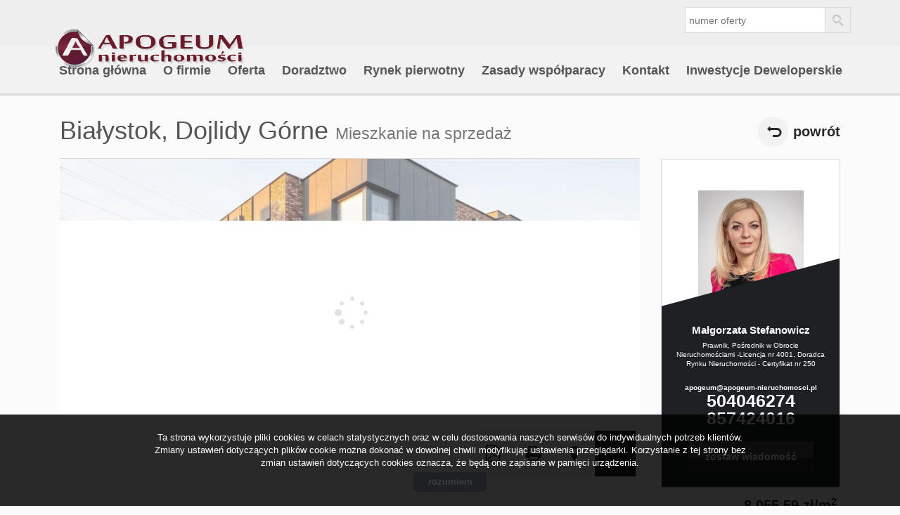

--- FILE ---
content_type: text/html; charset=UTF-8
request_url: https://www.apogeum-nieruchomosci.pl/mieszkania-na-sprzedaz-584000zl-71m2-bialystok-o6470226
body_size: 18273
content:








<!DOCTYPE html>

<html lang="pl">

<head>

	<meta http-equiv="content-type" content="text/html; charset=UTF-8"/>

	<!--[if IE]><meta http-equiv="X-UA-Compatible" content="IE=edge"><![endif]-->

	<meta name="viewport" content="width=device-width, initial-scale=1"/>

    <meta name="viewport" content="width=device-width,initial-scale=1,maximum-scale=1,user-scalable=no" />

	<title>Mieszkanie na sprzedaż - Białystok - Dojlidy Górne - APG-MS-1234 - 70.51m&#178; - Apogeum</title>

	<meta name="keywords" content="Mieszkanie Sprzedaż, Białystok, Dojlidy Górne, 70.51, 568000.00"/>

	<meta name="description" content="Oferujemy do sprzedaży  dwupoziomowe mieszkanie 4- pokojowe 14A o powierzchni 70,51 m2 w budynku w zabudowie bliźniaczej w trakcie realizacji.

Lokal jest częścią II etapu  większej i" />

    
        <meta name= "robots" content="all"/>

    


    


    


    
        <meta property="og:image" content="https://www.apogeum-nieruchomosci.pl/photos/ofs_64/offer_6470226/107753068_880_450_1_1_1.jpg" />

    
    
        <meta property="og:image:height" content="600">

    
    
        <meta property="og:image:width" content="950">

    
    
        <meta property="og:site_name" content="Mieszkanie na sprzedaż - Białystok - Dojlidy Górne - APG-MS-1234 - 70.51m&#178; - Apogeum" />

    
    
        <meta property="og:type" content="article" />

    
    


    


    <base href="https://www.apogeum-nieruchomosci.pl/" />

    <link href="css/bootstrap.min.css" rel="stylesheet"/>

    <link href="css/bootstrap.dialog.min.css" rel="stylesheet"/>

    <link rel="stylesheet" href="css/multiselect.css"/>

	<link rel="stylesheet" href="css/style.css?v=6"/>

    <link rel="stylesheet" href="css/typeahead.css?v=2"/>

    <link rel="stylesheet" href="css/jquery.pretty.photo.css"/>

    <link href="https://cdn.jsdelivr.net/npm/shareon@1.4/dist/shareon.min.css" rel="stylesheet" async>

    <link rel="stylesheet" type="text/css" href="https://www.apogeum-nieruchomosci.pl/css/jquery.bxslider.css" />
<link rel="stylesheet" type="text/css" href="https://www.apogeum-nieruchomosci.pl/css/jquery.jgrowl.css" />

    <link rel="stylesheet" href="css/outer_screen.css"/>



    
        <link type="text/css" rel="stylesheet" media="print" href="css/print.css" />

        <link type="text/css" rel="stylesheet" media="print" href="css/outer_print.css"/>

    


	<link rel="shortcut icon" href="grafika/favicon.ico" type="image/x-icon" />

	<link rel="icon" href="grafika/favicon.ico" />



    <script src="js/jquery.min.js?v=2.1.1" type="text/javascript"></script>



	<!-- HTML5 shim, for IE6-8 support of HTML5 elements -->

        <!--[if lt IE 9]>

        <script src="js/html5shiv.js"></script>

        <script src="js/respond.js"></script>

	<![endif]-->

	 <!-- Google tag
(gtag.js)
--> <script
async
src="https://www.googletagmanager.com/gtag/js?id=AW-800022289"></script>
<script>
window.dataLayer = window.dataLayer || [];
function
gtag(){dataLayer.push(arguments);} gtag('js', new Date());
gtag('config',
'AW-800022289');
</script>


    
            <link rel="stylesheet" href="https://unpkg.com/leaflet@1.8.0/dist/leaflet.css" integrity="sha512-hoalWLoI8r4UszCkZ5kL8vayOGVae1oxXe/2A4AO6J9+580uKHDO3JdHb7NzwwzK5xr/Fs0W40kiNHxM9vyTtQ==" crossorigin="" />
        <link rel="stylesheet" href="https://unpkg.com/leaflet.markercluster@1.4.1/dist/MarkerCluster.css" />
        <link rel="stylesheet" href="https://unpkg.com/leaflet.markercluster@1.4.1/dist/MarkerCluster.Default.css" />
        <script src="https://unpkg.com/leaflet@1.8.0/dist/leaflet.js" integrity="sha512-BB3hKbKWOc9Ez/TAwyWxNXeoV9c1v6FIeYiBieIWkpLjauysF18NzgR1MBNBXf8/KABdlkX68nAhlwcDFLGPCQ==" crossorigin=""></script>
        <script src="https://unpkg.com/leaflet.markercluster@1.4.1/dist/leaflet.markercluster.js"></script>
        <script src="js/osmMap.js"></script>
    
</head>

<body class="lng1045 bodyOffer bodyOffer6470226" data-offer-id="6470226">

     


    <div id="header">
    <div class="container">
        <div class="col-md-12">
            <a id="logo" href="https://www.apogeum-nieruchomosci.pl/" title=" ">
                <img src="grafika/logo-header.png" alt=" " title=" "/>
            </a>
            
            <div class="top-panel">
                <div class="search-box-small">
                    <form>
                        <input type="text" placeholder="numer oferty" name="symbol">
                        <input type="submit" value="szukaj">
                    </form>
                </div>

                
                    <ul class="language-section">
                        

                        
                            
                                <li class="facebookLink">
                                    <a onclick="target='_blank'" href="#">
                                        facebook
                                    </a>
                                </li>
                            
                        
                    </ul>
                
            </div>
            <ul id="main-menu">
                
                    <li class="  menuItem38">
                        <a href="/" title="Strona główna">Strona główna</a>
                        
                    </li>
                
                    <li class="  menuItem39">
                        <a href="artykul,39" title="O firmie">O firmie</a>
                        
                    </li>
                
                    <li class="  menuItem40">
                        <a href="oferty" title="Oferta">Oferta</a>
                        
                    </li>
                
                    <li class="  menuItem66">
                        <a href="artykul,66" title="Doradztwo">Doradztwo</a>
                        
                    </li>
                
                    <li class="  menuItem67">
                        <a href="oferty/sf/org-1" title="Rynek pierwotny">Rynek pierwotny</a>
                        
                    </li>
                
                    <li class="  menuItem68">
                        <a href="artykul,68" title="Zasady współparacy">Zasady współparacy</a>
                        
                    </li>
                
                    <li class="  menuItem41">
                        <a href="artykul,41" title="Kontakt">Kontakt</a>
                        
                    </li>
                
                    <li class="  menuItem70">
                        <a href="inwestycje" title="Inwestycje Deweloperskie">Inwestycje Deweloperskie</a>
                        
                    </li>
                
            </ul>
        </div>
    </div>
</div>



    
<div id="main-content" class="offerPage">

    <div class="container">

        <div class="col-md-9 col-sm-9 col-xs-10 main-panel">

            <div class="pageHeader">

                <h1 class="pageTitle">

                    
                        
                            <span class="location">Białystok,</span>

                        
                            <span class="quarter">Dojlidy Górne</span>

                        
                    
                    <span class="small">Mieszkanie na sprzedaż</span>

                </h1>

                <div class="clear"></div>

            </div>

        </div>

        <div class="col-md-3 col-sm-3 col-xs-2 side-panel">

            <a href="oferty/" class="backLink">powrót</a>

        </div>

        <div class="clear"></div>

        <div id="images-array" data-images-array=''></div>

        <div class="offerTop">

            <div class="col-md-9 col-sm-12 col-xs-12 main-panel">

                <div class="offerPresentationHolder">

                    <div class="offerPresentationItem offerGallery active" id="offerGallery">

                        
                            <div class="offerFlag noprovision">

                                bez prowizji
                            </div>

                        
                        <div class="normalGallery" data-first-image-url="https://www.apogeum-nieruchomosci.pl/photos/ofs_64/offer_6470226/107753068_880_450_1_1_1.jpg">

                            
                                <div class="gallery-loader-container">

                                    <img class="gallery-loader-gif" src="/img/images-ajax-loader.gif" alt="loading...">

                                </div>

                            
                            <div id="big-photo-example">

                                <a>

                                    <img src="" alt="mieszkanie na sprzedaż - Białystok, Dojlidy Górne"/>

                                </a>

                            </div>

                            <div class="bigPhoto">

                                <div class="noPhoto" style="background-image: url(grafika/no-image.png)"/></div>

                            </div>



                                <div class="galleryThumbsHolder">

                                    <ul class="galleryThumbs" data-imagescount="">

                                        <li class="galleryThumbsRow" id="galleryThumbsRowExample">

                                            <a href="" class="galleryThumb">

                                                <img src=""  alt="mieszkanie na sprzedaż - Białystok, Dojlidy Górne"/>

                                            </a>

                                        </li>

                                    </ul>

                                </div>





                            <div class="clear"></div>

                        </div>

                    </div>



                    


                        <script type="text/javascript">

                            var gmap_params = eval({"center_lat":"53.084800","center_long":"23.207000","zoom":13,"markers":[{"lat":"53.084800","long":"23.207000"}]});

                        </script>

                        <div class="offerPresentationItem googleMapHolder" id="map_canvas"></div>



                        


                    
                    
                    
                    
                    
                    
                    <div class="offerPanel">

                        <div id="get-offer-pdf" title="Pobierz PDF" data-loc="savepdf,6470226">



                        </div>

                        <a class="print-ico" onclick="window.open ('drukuj,6470226' , 'Wydruk_oferty_6470226', 'width=770, height=750');" title="Drukuj">Drukuj</a>

                        
                        
                        
                        
                        
                        
                            <a rel="map_canvas" class="map-ico" href="#" title="Pokaż na mapie">Pokaż na mapie</a>

                        
                        <a rel="offerGallery" class="gallery-ico active" href="#" title="Galeria zdjęć">Galeria zdjęć</a>

                        


                    </div>

                    <img class="offerImgFill" src="img/img_fill.png"/>

                </div>

            </div>

            <div class="col-md-3 col-sm-12 col-xs-12 side-panel">

                
                    <!-- agent box -->

                    <div class="globalBox agentHolder agent3113">

    <div class="globalBoxHeader">

        <div class="agentOffers">

            93<br /> <b>ofert</b>

        </div>

        <div class="clear"></div>

        <div class="agentAvatar" style="background-image: url(/photos/other/3_3113_350_350_user_3113_.jpg);"></div>

        
            <a href="oferty/agent,3113" class="overlayLink"></a>

        
    </div>

    <div class="globalBoxContent">


        <div class="agentName">Małgorzata Stefanowicz</div>

        
        
            <p class="agentSection">Prawnik, Pośrednik w Obrocie Nieruchomościami -Licencja nr 4001,  Doradca Rynku Nieruchomości - Certyfikat nr 250</p>

        


        
            <p class="agentLicence">Licencja: 4001</p>

        


        
            <a href="mailto:apogeum@apogeum-nieruchomosci.pl" class="agentMail smallEmail">apogeum@apogeum-nieruchomosci.pl</a>

        


        <p class="agentPhone">

            
                <a class="agentMobile" >504046274</a>

                <br />

            
            
                <a class="agentLandline" >857424016</a>

                <br />

            
        </p>



        <a href="#" data-agentid="3113" data-contacttext="Kontakt do agenta - Małgorzata Stefanowicz" class="globalButton contactAgent">zostaw wiadomość</a>

    </div>

    <div class="clear"></div>

</div>
                    <!-- department box -->

                    
                
            </div>



            <div class="offerPriceSectionHolder">

                <div class="offerPriceSection">

                    <span class="offerSquarePrice">

                        8 055,59 zł/m<sup>2</sup>

                    </span>

                    <span class="offerPrice">

                        <span class="small">cena:</span>

                        <span class="big">568 000 zł </span>

                    </span>

                    
                    
                </div>

            </div>



            <div class="offerNotepad">

                <a href="#" class="notepadAdd " data-rel="oferta_6470226" title="Dodaj do notatnika" ><span class="offerIcon notepadIcon"></span><span class="offerPanelText">Dodaj do notatnika</span></a>

                <a href="#" class="notepadRemove " data-rel="oferta_6470226" title="usuń z notatnika" style="display: none;"><span class="offerIcon notepadIcon"></span><span class="offerPanelText">usuń z notatnika</span></a>

                
            </div>



            <div class="socialShare">

                <p>Udostępnij ofertę</p>

                <div class="shareon" data-title="4 pokoje z ogródkiem OS. DOJLIDY GÓRNE">

                    <a class="facebook"></a>

                    <!-- <a class="messenger"></a> -->

                    <button class="twitter"></button>

                    <button class="whatsapp"></button>

                </div>

            </div>



            <div class="clear"></div>

        </div>

        <div class="clear"></div>

        <div class="col-md-12 col-sm-12 col-xs-12">

            <ul id="myTab" class="nav nav-tabs">

                <li class="active">

                   <a href="#info" data-toggle="tab">

                      Informacje ogólne
                   </a>

                </li>

                
                    <li class="creditCalcTab">

                        <a href="#credit" data-toggle="tab">

                            Kalkulator kredytowy
                        </a>

                    </li>

                
                
                    <li class="costCalcTab">

                        <a href="#calc" data-toggle="tab">Kalkulator kosztów</a>

                    </li>

                
                
                    <li><a href="#similar" data-toggle="tab">Podobne oferty</a></li>

                
                
             </ul>

        </div>

    </div>

    <div class="offerBottom">

        <div class="container">

            <div id="myTabContent" class="tab-content">

                <div class="tab-pane fade in active" id="info">

                    <div class="col-md-6 col-sm-6 col-xs-12 colofferdescription">



                        


                        <h3>Opis nieruchomości</h3>

                        <div id="offerDescription">

                            <br />
<br />
Oferujemy do sprzedaży  dwupoziomowe mieszkanie 4- pokojowe <strong>14</strong><strong>A</strong><strong> </strong>o powierzchni <strong>70,51 m2</strong> w budynku w zabudowie bliźniaczej w trakcie realizacji.<br />
<br />
Lokal jest częścią II etapu  większej inwestycji deweloperskiej  "<strong>Osiedle</strong> <strong> Kaktusowa"</strong> składającej się niskich budynków  tworzących kameralne osiedle w bezpiecznej  okolicy wśród zieleni i niskiej zabudowy jednorodzinnej.  <br />
<br />
<strong>Rozkład pomieszczeń:</strong><br />
parter - wiatrołap, hol, łazienka, salon z aneksem kuchennym, klatka schodowa<br />
piętro - komunikacja, łazienka, 3 sypialnie, klatka schodowa<br />
<br />
Do mieszkania  przynależy miejsce postojowe  oraz ogródek o powierzchni 50 m2.<br />
<br />
Budynki o nowoczesnej architekturze zaprojektowane zostały z dbałością o komfort i wygodę mieszkańców.<br />
Pomieszczenia są widne i funkcjonalne. <br />
<br />
Zastosowana technologia ocieplenia budynku z pewnością wpłynie na niskie koszty utrzymania mieszkania.<br />
<br />
Istnieje możliwość montażu klimatyzacji i kominka.<br />
<br />
Lokale sprzedawane są <strong>w stanie deweloperskim</strong> do samodzielnego wykończenia.<br />
<br />
Realizacja inwestycji zaawansowana. Oddanie budynku IV kwartał 2025 roku.<br />
<br />
Szczegóły oferty, rzuty mieszkań, opis standardu wykończenia dostępne w naszym biurze.<br />
<br />
<strong>Brak dodatkowych kosztów zakupu w postaci podatku PCC oraz prowizji biura.</strong><br />
<br />
Bezpłatnie pomagamy w uzyskaniu kredytu na zakup nieruchomości. <br />
 <br />
<strong>Zapraszam do zapoznania się z ofertą.</strong>
                            
                        </div>



                        
                            
                                <h3>Nota prawna</h3>

                                <p>Opis oferty zawarty na stronie internetowej sporządzany jest na podstawie oględzin nieruchomości oraz informacji uzyskanych od właściciela, może podlegać aktualizacji i nie stanowi oferty określonej w art. 66 i następnych K.C.</p>

<p>&nbsp;</p>

                            
                        
                    </div>



                    <div class="col-md-6 col-sm-6 col-xs-12 colofferdetails">

                        <h3>Szczegóły</h3>

                        <div class="offerProps">

                            
                                
                                    <div class="propsRow vir_symbol_oferty">

                                        <span class="propName">Symbol oferty</span>

                                        <span class="propValue">APG-MS-1234</span>

                                        <div class="clear"></div>

                                    </div>

                                
                            
                                
                                    <div class="propsRow vir_oferta_powierzchnia">

                                        <span class="propName">Powierzchnia</span>

                                        <span class="propValue">70,51 m&sup2</span>

                                        <div class="clear"></div>

                                    </div>

                                
                            
                                
                                    <div class="propsRow vir_oferta_powierzchniauzytkowa">

                                        <span class="propName">Powierzchnia użytkowa </span>

                                        <span class="propValue">70,51 m&sup2;</span>

                                        <div class="clear"></div>

                                    </div>

                                
                            
                                
                            
                                
                            
                                
                                    <div class="propsRow vir_oferta_iloscpokoi">

                                        <span class="propName">Liczba pokoi</span>

                                        <span class="propValue">4</span>

                                        <div class="clear"></div>

                                    </div>

                                
                            
                                
                                    <div class="propsRow vir_oferta_pietro">

                                        <span class="propName">Piętro</span>

                                        <span class="propValue">parter</span>

                                        <div class="clear"></div>

                                    </div>

                                
                            
                            
                                
                                    <div class="propsRow vir_oferta_rodzajbudynku">

                                        <span class="propName">Rodzaj budynku</span>

                                        <span class="propValue">bliźniak</span>

                                        <div class="clear"></div>

                                    </div>

                                
                            
                                
                                    <div class="propsRow vir_oferta_technologiabudowlana">

                                        <span class="propName">Technologia budowlana</span>

                                        <span class="propValue">tradycyjna</span>

                                        <div class="clear"></div>

                                    </div>

                                
                            
                                
                                    <div class="propsRow vir_oferta_iloscpieter">

                                        <span class="propName">Liczba pięter w budynku</span>

                                        <span class="propValue">2</span>

                                        <div class="clear"></div>

                                    </div>

                                
                            
                                
                                    <div class="propsRow vir_oferta_garaz">

                                        <span class="propName">Garaż</span>

                                        <span class="propValue">miejsce parkingowe</span>

                                        <div class="clear"></div>

                                    </div>

                                
                            
                                
                                    <div class="propsRow vir_oferta_stanlokalu">

                                        <span class="propName">Stan lokalu</span>

                                        <span class="propValue">deweloperski</span>

                                        <div class="clear"></div>

                                    </div>

                                
                            
                                
                                    <div class="propsRow vir_oferta_stanprawnylokal">

                                        <span class="propName">Stan prawny</span>

                                        <span class="propValue">Odrębna własność lokalu</span>

                                        <div class="clear"></div>

                                    </div>

                                
                            
                                
                                    <div class="propsRow vir_oferta_rokbudowy">

                                        <span class="propName">Rok budowy</span>

                                        <span class="propValue">2025</span>

                                        <div class="clear"></div>

                                    </div>

                                
                            
                                
                                    <div class="propsRow vir_oferta_gaz">

                                        <span class="propName">Gaz</span>

                                        <span class="propValue">jest</span>

                                        <div class="clear"></div>

                                    </div>

                                
                            
                                
                                    <div class="propsRow vir_oferta_woda">

                                        <span class="propName">Woda</span>

                                        <span class="propValue">tak - miejska</span>

                                        <div class="clear"></div>

                                    </div>

                                
                            
                                
                                    <div class="propsRow vir_oferta_ogrzewanie">

                                        <span class="propName">Ogrzewanie</span>

                                        <span class="propValue">gazowe</span>

                                        <div class="clear"></div>

                                    </div>

                                
                            
                                
                                    <div class="propsRow vir_oferta_usytuowanie">

                                        <span class="propName">Usytuowanie</span>

                                        <span class="propValue">narożne</span>

                                        <div class="clear"></div>

                                    </div>

                                
                            
                                
                                    <div class="propsRow vir_oferta_ilosc_sypialni">

                                        <span class="propName">Liczba sypialni</span>

                                        <span class="propValue">3</span>

                                        <div class="clear"></div>

                                    </div>

                                
                            
                                
                                    <div class="propsRow vir_oferta_iloscmiejscparking">

                                        <span class="propName">vir_oferta_iloscmiejscparking</span>

                                        <span class="propValue">1</span>

                                        <div class="clear"></div>

                                    </div>

                                
                            
                        </div>



                        


                    </div>

                </div>

                
                    <div class="tab-pane fade creditCalcContent" id="credit">

                        <div id="kalkulator_kredytowy_container">
    <div class="clear"></div>
 

<form action="#" name="Kalkulator" id="kalkulator_kredytowy" class="kalkulator form-horizontal">
    <input type="hidden" id="kredytowy" name="kontakt" value="1" />
    <div class="col-md-6 col-sm-6 col-xs-12">
        
        <h3>Dane:</h3>        
        
        <div class="calcForm">
            <div class="form-group">
                <label class="control-label col-md-4" for="appendedtext">Kwota kredytu:</label>
                <div class="col-md-6">
                    <div class="input-group">
                        <input class="formField form-control" type="text" value="568000" name="Kredyt"/>
                        <span class="input-group-addon">PLN</span>
                    </div>
                </div>
            </div>

            <div class="form-group">
                <label class="control-label col-md-4" for="appendedtext">Ilość miesięcznych rat:</label>
                <div class="col-md-6">
                    <input  id="okreskredytowania" class="formField form-control input-md" type="text" value="240" name="Rat"/>        
                </div>
            </div>

            <div class="form-group">
                <label class="control-label col-md-4" for="appendedtext">Oprocentowanie roczne:</label>
                <div class="col-md-6">
                    <div class="input-group">
                        <input class="formField form-control" type="text" value="5.5" name="Stopa_r"/>                    
                        <span class="input-group-addon">%</span>
                    </div>
                </div>
            </div>         

            <div class="rightSubmit col-md-10">
                <a class="globalButton" href="javascript:fLiczRaty();">Przelicz </a>
                <div class="clear"></div>               
            </div>
            <div class="clear"></div> 
        </div>
    </div>
    <div class="col-md-6 col-sm-6 col-xs-12">
        <h3>Wynik:</h3>
        
        <div class="calcForm">
            <div class="form-group">
                <label class="control-label col-md-4" for="appendedtext">Raty równe:</label>
                <div class="col-md-6">
                    <div class="input-group">
                        <input class="formField form-control" name="Rata_const" readonly="readonly">                    
                        <span class="input-group-addon">PLN</span>
                    </div>
                </div>
            </div>           

            <div class="form-group">
                <label class="control-label col-md-4" for="appendedtext">Raty malejące:</label>
                <div class="col-md-6">
                    <div class="input-group">
                        <input class="formField form-control" name="Rata_max" readonly="readonly">                    
                        <span class="input-group-addon">pierwsza rata</span>
                    </div>
                </div>
            </div> 

            <div class="form-group">
                <label class="control-label col-md-4" for="appendedtext">Raty malejące:</label>
                <div class="col-md-6">
                    <div class="input-group">
                        <input class="formField form-control" name="Rata_min" readonly="readonly">                    
                        <span class="input-group-addon">ostatnia rata</span>
                    </div>
                </div>
            </div>         
        </div>
    </div>
</form>
</div>

                    </div>

                
                
                    <div class="tab-pane fade costCalcContent" id="calc">

                          
<div class="clear"></div>
<form action="#" method="post" name="f_kalk" id="kalkulator_kosztow" class="kalkulator form-horizontal">
    <input type="hidden" id="kwotausera" name="kwotausera" value="568000"/>
    <input type="hidden" id="wlasnosc" name="wlasnosc" />
        <input type="hidden" id="hid_oplata_sadowa" name="hid_oplata_sadowa"  value="0" />
    <input type="hidden" id="kosztow" name="kontakt" value="1" />
    <input type="hidden" id="wypisy_hid" name="wypisy_hid" value="200"/>
    <div class="calcForm">
        <div class="form-group">
            <label class="control-label col-md-4 col-sm-5">Wybierz opcję</label>        
            <div class="col-md-6 col-sm-7">
                <div class="radio">
                    <label for="oplata2">
                        <input name="oplata" id="oplata2" onclick="check(true); " value="1" checked="checked" type="radio">
                        Działka inna niż budowlana, dom                    </label>
                </div>
                <div class="radio">
                    <label for="oplata1">
                        <input name="oplata" id="oplata1" onclick="check(true); " value="2" type="radio">
                        Mieszkanie spółdzielcze-własnościowe bez księgi wieczystej                    </label>
                </div>
                <div class="radio">
                    <label for="oplata3">
                        <input name="oplata" id="oplata3" onclick="check(true); " value="0" type="radio">
                        Mieszkanie z KW, działka do zabudowy                    </label>
                </div>
                <div class="radio">
                    <label for="oplata4">
                        <input name="oplata" id="oplata4" onclick="check(true); " value="3" type="radio">
                        Mieszkanie, dom z rynku pierwotnego                    </label>
                </div>
            </div>
        </div>    
    
    
        <div class="form-group">
            <label class="control-label col-md-4 col-sm-5" for="cena">Cena nieruchomości</label>
            <div class="col-md-6 col-sm-7">
                <div class="input-group">
                    <input class="formField form-control" id="cena" name="cena" size="12" maxlength="11" onkeyup="check(true); " type="text" value="568000"> 
                    <span class="input-group-addon">PLN</span>
                </div>
            </div>
        </div>

        <div class="form-group" id="kalkulatorkosztowcenawaluta">
            <label class="control-label col-md-4 col-sm-5 col-xs-12" for="c_n">Cena (w walucie)</label>
            <div class="col-md-4 col-sm-5 col-xs-8">
                <input class="formField form-control" id="c_n" name="c_n" size="12" maxlength="11" onkeyup="check(this); " type="text" value="" readonly="true">                
            </div>
            <div class="col-md-2 col-sm-2 col-xs-4">
                <select class="form-control" name="Wartosc_currency" size="1" onchange="check(); " onkeypress="check(); " onkeyup="check();">
                    <option selected="selected" value="1">PLN</option>
                    <option value="4.5302">CHF</option>
                    <option value="4.2192">EUR</option>
                    <option value="3.6346">USD</option>
                </select>
            </div>
        </div>

        <div class="form-group" id="kalkulatorkosztowoplataskarbowa">
            <label class="control-label col-md-4 col-sm-5" for="oplataskarbowa">Podatek od czynności cywilno-prawnych</label>
            <div class="col-md-6 col-sm-7">
                <div class="input-group">                
                    <input class="formField form-control" name="oplataskarbowa" id="oplataskarbowa" size="12" readonly="readonly" type="text">
                    <span class="input-group-addon">PLN</span>
                </div>
            </div>
        </div>

        <div class="form-group" id="kalkulatorkosztowtaksa">
            <label class="control-label col-md-4 col-sm-5" for="taksanotarialna">Taksa notarialna (opłata notarialna)</label>
            <div class="col-md-6 col-sm-7">
                <div class="input-group">                
                    <input class="formField form-control" id="taksanotarialna" name="taksanotarialna" size="12" onkeyup="check();" type="text">
                    <span class="input-group-addon">PLN</span>
                </div>
            </div>
        </div>

        <div class="form-group" id="kalkulatorkosztowvatodtaksy">
            <label class="control-label col-md-4 col-sm-5" for="vatodtaksy">VAT od taksy notarialnej (opłaty notarialnej)</label>
            <div class="col-md-6 col-sm-7">
                <div class="input-group">                
                    <input class="formField form-control" id="vatodtaksy" name="vatodtaksy" size="12" readonly="readonly" type="text">
                    <span class="input-group-addon">PLN</span>
                </div>
            </div>
        </div>

                
        <div class="hidden">
            <input class="formField form-control" value="0"  id="oplatasadowa" name="oplatasadowa" size="12" readonly="readonly" type="text">
        </div>
        

        <div class="form-group" id="kalkulatorkosztowwkw">
            <label class="control-label col-md-4 col-sm-5" for="wypisy">Wniosek do WKW</label>
            <div class="col-md-6 col-sm-7">
                <div class="input-group">                
                    <input class="formField form-control" onkeyup="check();" value="200"  id="wypisy" name="wypisy" size="12" type="text">
                    <span class="input-group-addon">PLN</span>
                </div>
            </div>
        </div>

        <div class="form-group" id="kalkulatorkosztowwkwvat">
            <label class="col-md-4 col-sm-5 control-label" for="chkwniosekvat">VAT od wniosku do WKW:</label>
            <div class="col-md-6 col-sm-7">
                <div class="input-group">
                    <span class="input-group-addon">     
                        <input id="chkwniosekvat" name="chkwniosekvat" onchange="check();" type="checkbox" checked="checked" style="width:auto;"/>     
                    </span>
                    <input class="form-control" size="12" id="txtvatwniosekwkw" name="txtvatwniosekwkw" onkeyup="check(); " readonly="readonly" type="text">
                    <span class="input-group-addon">PLN</span>
                </div>
            </div>
        </div>

        <div class="form-group" id="kalkulatorkosztowwypaktnot">
            <label class="control-label col-md-4 col-sm-5" for="wypisyakt">Wypisy aktu notarialnego - około</label>
            <div class="col-md-6 col-sm-7">
                <div class="input-group">                
                    <input class="formField form-control" id="wypisyakt" name="wypisyakt" onkeyup="check();" size="12" type="text" value="120">
                    <span class="input-group-addon">PLN</span>
                </div>
            </div>
        </div>


        <div class="form-group" id="kalkulatorkosztowprowodkup">
            <label class="control-label col-md-4 col-sm-5 col-xs-12" for="prowizjaprocent">Prowizja agencji nieruchomości</label>
            <div class="col-md-2 col-sm-2 col-xs-4">
                <div class="input-group">                
                    <input class="formField form-control" maxlength="6"  id="prowizjaprocent" name="prowizjaprocent" value="2" onkeyup="check(); " type="text">
                    <span class="input-group-addon">%</span>
                </div>            
            </div>
            <div class="col-md-4 col-sm-5 col-xs-8"> 
                <div class="input-group">                
                    <input class="formField form-control" size="12" name="prowizja" readonly="readonly" type="text">
                    <span class="input-group-addon">PLN</span>
                </div>            
            </div>        
        </div>

        <div class="form-group" id="kalkulatorkosztowprowodkupvat">
            <label class="col-md-4  col-sm-5 control-label" for="czyvat">VAT od prowizji agencji nieruchomości:</label>
            <div class="col-md-6 col-sm-7">
                <div class="input-group">
                    <span class="input-group-addon">     
                        <input name="czyvat" id="czyvat" onchange="check();" type="checkbox" checked="checked"/>     
                    </span>
                    <input class="form-control" size="12" name="prowizjavat" onkeyup="check(); " type="text">                
                    <span class="input-group-addon">PLN</span>
                </div>
            </div>
        </div>    

        <div class="form-group">
            <label class="control-label col-md-4 col-sm-5">Suma opłat dodatkowych</label>
            <div class="col-md-6 col-sm-7">
                <div class="input-group">                
                    <input class="formField form-control" name="oplatydod" readonly="readonly" onkeyup="check();" type="text"/>
                    <span class="input-group-addon">PLN</span>
                </div>
            </div>
        </div>

        <hr/>

        <div class="form-group">
            <label class="control-label col-md-4 col-sm-5"><b>RAZEM (cena + opłaty)</b></label>
            <div class="col-md-6 col-sm-7">
                <div class="input-group">                
                    <input class="formField form-control" name="suma" readonly="readonly" onkeyup="check();" type="text"/>
                    <span class="input-group-addon">PLN</span>
                </div>
            </div>
        </div>    
    </div>
    
    <script type="text/javascript">
        $( document ).ready(function() {
            check(true);
        });
    </script>
    <p style="text-align: center;">
        Uwaga: mogą wystąpić dodatkowe opłaty za założenie księgi wieczystej oraz ustanowienie hipoteki.
    </p>
</form>    


                    </div>

                
                
                    <div class="tab-pane fade" id="similar">

                        <div class="col-md-9 col-sm-9 col-xs-12">

                            
    <div class="oferta">

        <div class="ofe-img ">

            
                <div class="ofe-flag ofe-nowa noprovision">

                    bez prowizji
                </div>

            
            
            <a href="mieszkania-na-sprzedaz-568000zl-71m2-bialystok-dojlidy-gorne-o6470224" title="mieszkanie na sprzedaż - Białystok, Dojlidy Górne">

                
                    <img src="https://www.apogeum-nieruchomosci.pl/photos/ofs_64/offer_6470224/103907008_332_234_0_1_1.jpg" alt="mieszkanie na sprzedaż - Białystok, Dojlidy Górne" />

                
            </a>

        </div>



        


        <div class="ofertaPrawa ">

            <h2>

                
                    
                        <b class="location">Białystok,</b>

                    
                        <b class="quarter">Dojlidy Górne</b>

                    
                    <br/>

                
                <span>mieszkanie na sprzedaż</span>

            </h2>

            
            <div class="offerSymbol">

                APG-MS-1232
            </div>

            
            <p class="ofe-info">Oferujemy do sprzedaży  dwupoziomowe mieszkanie 4- pokojowe 12A o powierzchni 70,51 m2 w budynku w zabudowie bliźniaczej w trakcie realizacji.

Lokal jest częścią II etapu  większej inwestycji deweloperskiej  "Osiedle  Kaktusowa" składającej się niskich budynków  tworzących ...</p>



            <div class="properties">

                
                
                    
                        <div class="propertiesRow even powierzchnia">

                            <div class="propertyKey">

                                <b>Powierzchnia</b>

                            </div>

                            <div class="propertyValue">

                                70,51&nbsp;m<sup>2</sup>
                            </div>

                        </div>

                        
                    
                
                    
                
                    
                        <div class="propertiesRow odd pietro">

                            <div class="propertyKey">

                                <b>Piętro</b>

                            </div>

                            <div class="propertyValue">

                                parter
                            </div>

                        </div>

                        
                    
                
                    
                        <div class="propertiesRow even pokoje">

                            <div class="propertyKey">

                                <b>Pokoje</b>

                            </div>

                            <div class="propertyValue">

                                4 pokoje
                            </div>

                        </div>

                        
                    
                
                    
                        <div class="propertiesRow odd cenazamsup2sup">

                            <div class="propertyKey">

                                <b>Cena za m<sup>2</sup></b>

                            </div>

                            <div class="propertyValue">

                                8&nbsp;055,59&nbsp;zł
                            </div>

                        </div>

                        
                    
                
            </div>

        </div>

        <div class="cena ">

            <div class="mainPrice">

                <span>cena</span> 568 000 <span class="currency">zł</span>

            </div>

            
        </div>



        <ul class="min-menu">

            <li class="notepad">

                <a href="#" class="notepadAdd " data-rel="oferta_6470224" title="Dodaj do notatnika" >Dodaj do notatnika</a>

                <a href="#" class="notepadRemove " data-rel="oferta_6470224" title="usuń z notatnika" style="display: none;">usuń z notatnika</a>

            </li>

            <li class="more-details"><a href="mieszkania-na-sprzedaz-568000zl-71m2-bialystok-dojlidy-gorne-o6470224">zobacz więcej</a></li>

        </ul>

        <a href="mieszkania-na-sprzedaz-568000zl-71m2-bialystok-dojlidy-gorne-o6470224" title="mieszkanie na sprzedaż - Białystok, Dojlidy Górne" class="overlayLink">mieszkanie na sprzedaż - Białystok, Dojlidy Górne</a>

    </div>


    <div class="oferta">

        <div class="ofe-img ">

            
                <div class="ofe-flag ofe-nowa noprovision">

                    bez prowizji
                </div>

            
            
            <a href="mieszkania-na-sprzedaz-568000zl-71m2-bialystok-dojlidy-gorne-o6470228" title="mieszkanie na sprzedaż - Białystok, Dojlidy Górne">

                
                    <img src="https://www.apogeum-nieruchomosci.pl/photos/ofs_64/offer_6470228/103907142_332_234_0_1_1.jpg" alt="mieszkanie na sprzedaż - Białystok, Dojlidy Górne" />

                
            </a>

        </div>



        


        <div class="ofertaPrawa ">

            <h2>

                
                    
                        <b class="location">Białystok,</b>

                    
                        <b class="quarter">Dojlidy Górne</b>

                    
                    <br/>

                
                <span>mieszkanie na sprzedaż</span>

            </h2>

            
            <div class="offerSymbol">

                APG-MS-1236
            </div>

            
            <p class="ofe-info">

Oferujemy do sprzedaży  dwupoziomowe mieszkanie 4- pokojowe  16A o powierzchni 70,51 m2 w budynku w zabudowie bliźniaczej w trakcie realizacji.

Lokal jest częścią II etapu  większej inwestycji deweloperskiej  "Osiedle  Kaktusowa" składającej się niskich budynków ...</p>



            <div class="properties">

                
                
                    
                        <div class="propertiesRow even powierzchnia">

                            <div class="propertyKey">

                                <b>Powierzchnia</b>

                            </div>

                            <div class="propertyValue">

                                70,51&nbsp;m<sup>2</sup>
                            </div>

                        </div>

                        
                    
                
                    
                
                    
                        <div class="propertiesRow odd pietro">

                            <div class="propertyKey">

                                <b>Piętro</b>

                            </div>

                            <div class="propertyValue">

                                parter
                            </div>

                        </div>

                        
                    
                
                    
                        <div class="propertiesRow even pokoje">

                            <div class="propertyKey">

                                <b>Pokoje</b>

                            </div>

                            <div class="propertyValue">

                                4 pokoje
                            </div>

                        </div>

                        
                    
                
                    
                        <div class="propertiesRow odd cenazamsup2sup">

                            <div class="propertyKey">

                                <b>Cena za m<sup>2</sup></b>

                            </div>

                            <div class="propertyValue">

                                8&nbsp;055,59&nbsp;zł
                            </div>

                        </div>

                        
                    
                
            </div>

        </div>

        <div class="cena ">

            <div class="mainPrice">

                <span>cena</span> 568 000 <span class="currency">zł</span>

            </div>

            
        </div>



        <ul class="min-menu">

            <li class="notepad">

                <a href="#" class="notepadAdd " data-rel="oferta_6470228" title="Dodaj do notatnika" >Dodaj do notatnika</a>

                <a href="#" class="notepadRemove " data-rel="oferta_6470228" title="usuń z notatnika" style="display: none;">usuń z notatnika</a>

            </li>

            <li class="more-details"><a href="mieszkania-na-sprzedaz-568000zl-71m2-bialystok-dojlidy-gorne-o6470228">zobacz więcej</a></li>

        </ul>

        <a href="mieszkania-na-sprzedaz-568000zl-71m2-bialystok-dojlidy-gorne-o6470228" title="mieszkanie na sprzedaż - Białystok, Dojlidy Górne" class="overlayLink">mieszkanie na sprzedaż - Białystok, Dojlidy Górne</a>

    </div>


    <div class="oferta">

        <div class="ofe-img ">

            
                <div class="ofe-flag ofe-nowa noprovision">

                    bez prowizji
                </div>

            
            
            <a href="mieszkania-na-sprzedaz-568000zl-71m2-bialystok-dojlidy-gorne-o6470406" title="mieszkanie na sprzedaż - Białystok, Dojlidy Górne">

                
                    <img src="https://www.apogeum-nieruchomosci.pl/photos/ofs_64/offer_6470406/103907203_332_234_0_1_1.jpg" alt="mieszkanie na sprzedaż - Białystok, Dojlidy Górne" />

                
            </a>

        </div>



        


        <div class="ofertaPrawa ">

            <h2>

                
                    
                        <b class="location">Białystok,</b>

                    
                        <b class="quarter">Dojlidy Górne</b>

                    
                    <br/>

                
                <span>mieszkanie na sprzedaż</span>

            </h2>

            
            <div class="offerSymbol">

                APG-MS-1237
            </div>

            
            <p class="ofe-info">Oferujemy do sprzedaży  dwupoziomowe mieszkanie 4- pokojowe 17A o powierzchni 70,51 m2 w budynku w zabudowie bliźniaczej w trakcie realizacji.

Lokal jest częścią II etapu  większej inwestycji deweloperskiej  "Osiedle  Kaktusowa" składającej się niskich budynków  tworzących ...</p>



            <div class="properties">

                
                
                    
                        <div class="propertiesRow even powierzchnia">

                            <div class="propertyKey">

                                <b>Powierzchnia</b>

                            </div>

                            <div class="propertyValue">

                                70,51&nbsp;m<sup>2</sup>
                            </div>

                        </div>

                        
                    
                
                    
                
                    
                        <div class="propertiesRow odd pietro">

                            <div class="propertyKey">

                                <b>Piętro</b>

                            </div>

                            <div class="propertyValue">

                                parter
                            </div>

                        </div>

                        
                    
                
                    
                        <div class="propertiesRow even pokoje">

                            <div class="propertyKey">

                                <b>Pokoje</b>

                            </div>

                            <div class="propertyValue">

                                4 pokoje
                            </div>

                        </div>

                        
                    
                
                    
                        <div class="propertiesRow odd cenazamsup2sup">

                            <div class="propertyKey">

                                <b>Cena za m<sup>2</sup></b>

                            </div>

                            <div class="propertyValue">

                                8&nbsp;055,59&nbsp;zł
                            </div>

                        </div>

                        
                    
                
            </div>

        </div>

        <div class="cena ">

            <div class="mainPrice">

                <span>cena</span> 568 000 <span class="currency">zł</span>

            </div>

            
        </div>



        <ul class="min-menu">

            <li class="notepad">

                <a href="#" class="notepadAdd " data-rel="oferta_6470406" title="Dodaj do notatnika" >Dodaj do notatnika</a>

                <a href="#" class="notepadRemove " data-rel="oferta_6470406" title="usuń z notatnika" style="display: none;">usuń z notatnika</a>

            </li>

            <li class="more-details"><a href="mieszkania-na-sprzedaz-568000zl-71m2-bialystok-dojlidy-gorne-o6470406">zobacz więcej</a></li>

        </ul>

        <a href="mieszkania-na-sprzedaz-568000zl-71m2-bialystok-dojlidy-gorne-o6470406" title="mieszkanie na sprzedaż - Białystok, Dojlidy Górne" class="overlayLink">mieszkanie na sprzedaż - Białystok, Dojlidy Górne</a>

    </div>


    <div class="oferta">

        <div class="ofe-img ">

            
                <div class="ofe-flag ofe-nowa noprovision">

                    bez prowizji
                </div>

            
            
            <a href="mieszkania-na-sprzedaz-725000zl-97m2-bialystok-antoniuk-o5818003" title="mieszkanie na sprzedaż - Białystok, Antoniuk, Wysoka">

                
                    <img src="https://www.apogeum-nieruchomosci.pl/photos/ofs_58/offer_5818003/106265188_332_234_0_1_1.jpg" alt="mieszkanie na sprzedaż - Białystok, Antoniuk, Wysoka" />

                
            </a>

        </div>



        


        <div class="ofertaPrawa ">

            <h2>

                
                    
                        <b class="location">Białystok,</b>

                    
                        <b class="quarter">Antoniuk,</b>

                    
                        <b class="street">Wysoka</b>

                    
                    <br/>

                
                <span>mieszkanie na sprzedaż</span>

            </h2>

            
            <div class="offerSymbol">

                ARE-MS-660
            </div>

            
            <p class="ofe-info">OFERTA SPRZEDAŻY – MIESZKANIE NR 3, UL. WYSOKA, OSIEDLE ANTONIUK, BIAŁYSTOK

Opis inwestycji

Przedmiotem oferty jest sprzedaż lokalu mieszkalnego położonego w nowym, kameralnym budynku przy ul. Wysokiej na osiedlu Antoniuk w Białymstoku.
Budynek wchodzący w skład ...</p>



            <div class="properties">

                
                
                    
                        <div class="propertiesRow even powierzchnia">

                            <div class="propertyKey">

                                <b>Powierzchnia</b>

                            </div>

                            <div class="propertyValue">

                                96,76&nbsp;m<sup>2</sup>
                            </div>

                        </div>

                        
                    
                
                    
                
                    
                        <div class="propertiesRow odd pietro">

                            <div class="propertyKey">

                                <b>Piętro</b>

                            </div>

                            <div class="propertyValue">

                                3
                            </div>

                        </div>

                        
                    
                
                    
                        <div class="propertiesRow even pokoje">

                            <div class="propertyKey">

                                <b>Pokoje</b>

                            </div>

                            <div class="propertyValue">

                                3 pokoje
                            </div>

                        </div>

                        
                    
                
                    
                        <div class="propertiesRow odd cenazamsup2sup">

                            <div class="propertyKey">

                                <b>Cena za m<sup>2</sup></b>

                            </div>

                            <div class="propertyValue">

                                7&nbsp;492,77&nbsp;zł
                            </div>

                        </div>

                        
                    
                
            </div>

        </div>

        <div class="cena ">

            <div class="mainPrice">

                <span>cena</span> 725 000 <span class="currency">zł</span>

            </div>

            
        </div>



        <ul class="min-menu">

            <li class="notepad">

                <a href="#" class="notepadAdd " data-rel="oferta_5818003" title="Dodaj do notatnika" >Dodaj do notatnika</a>

                <a href="#" class="notepadRemove " data-rel="oferta_5818003" title="usuń z notatnika" style="display: none;">usuń z notatnika</a>

            </li>

            <li class="more-details"><a href="mieszkania-na-sprzedaz-725000zl-97m2-bialystok-antoniuk-o5818003">zobacz więcej</a></li>

        </ul>

        <a href="mieszkania-na-sprzedaz-725000zl-97m2-bialystok-antoniuk-o5818003" title="mieszkanie na sprzedaż - Białystok, Antoniuk, Wysoka" class="overlayLink">mieszkanie na sprzedaż - Białystok, Antoniuk, Wysoka</a>

    </div>



                            <div class="clear"></div>

                        </div>

                    </div>

                
                
             </div>

        </div>

    </div>

</div>



<div id="bottom-form">

    <div class="container">

        <div class="col-md-12 col-sm-12 col-xs-12">

            <h3>Napisz do nas</h3>

        </div>

        <div class="formHolder">

            <div class="globalForm" data-handler="OfferContactForm">
    <form method="post" action="" name="">
        <div class="col-md-6 col-sm-6 col-xs-12">
            
            <div class="form-group formRow  contact_nameRow">    
    <div class="inputHolder">
        <input class="formField form-control required" type="text" placeholder="Imię i nazwisko" value="" name="contact_name"/>
        <span class="help-block">Proszę wypełnić to pole</span>
    </div>    
</div>
            <div class="form-group formRow  contact_emailRow">    
    <div class="inputHolder">
        <input class="formField form-control required" type="text" placeholder="E-mail" value="" name="contact_email"/>
        <span class="help-block">Proszę wypełnić to pole</span>
    </div>    
</div>
            <div class="form-group formRow  contact_phoneRow">    
    <div class="inputHolder">
        <input class="formField form-control required" type="text" placeholder="Telefon komórkowy" value="" name="contact_phone"/>
        <span class="help-block">Proszę wypełnić to pole</span>
    </div>    
</div>
            
            <div class="form-group formRow checkbockFields1Row">
    <div class="col-md-12">
        <div class="checkbox">
            <label for="offerContactForm_checkbockFields1">
                <input id="offerContactForm_checkbockFields1" class="formField required" type="checkbox" name="checkbockFields1"/>
                Wyrażam zgodę na przetwarzanie podanych przeze mnie danych osobowych zgodnie z ustawą o ochronie danych osobowych w związku z odpowiedzią na przesłane zapytanie. Podanie danych jest dobrowolne, ale niezbędne do przetworzenia zapytania . Zostałem /am poinformowany /a, że przysługuje mi prawo dostępu do swoich danych, możliwość ich poprawiania, żądania zaprzestania ich przetwarzania. Administratorem danych osobowych jest APOGEUM NIERUCHOMOŚCI Małgorzata Stefanowicz, 15-404 Białystok ul. Młynowa 40 lokal 7, tel.504046274, 857424016
            </label>
        </div>
    </div>
</div>
            <div class="form-group formRow checkbockFields2Row">
    <div class="col-md-12">
        <div class="checkbox">
            <label for="offerContactForm_checkbockFields2">
                <input id="offerContactForm_checkbockFields2" class="formField required" type="checkbox" name="checkbockFields2"/>
                Wyrażam zgodę na przetwarzanie podanych przeze mnie danych osobowych zgodnie z ustawą o ochronie danych osobowych w celu przesyłania informacji handlowej i wyszukania ofert nieruchomości przy użyciu urządzeń elektronicznych. Przetwarzanie na podstawie niniejszej zgody obejmować będzie również możliwość wprowadzenia danych do programu obsługi biura z którego korzysta administrator i polecenie ich przetwarzania podmiotowi, który jest operatorem systemu teleinformatycznego. Wyrażenie zgody jest dobrowolne. Zostałem /am poinformowany /a, że przysługuje mi prawo dostępu do swoich danych, możliwości ich poprawiania, żądania zaprzestania ich przetwarzania oraz możliwość cofnięcia zgody. Administratorem danych osobowych jest APOGEUM NIERUCHOMOŚCI Małgorzata Stefanowicz, 15-404 Białystok ul. Młynowa 40 lokal 7, ul. Legionowa 30 lok 108, tel.504046274, 857424016
            </label>
        </div>
    </div>
</div>
            
            
            
            
            <input type="hidden" value="" name="hp"/>

            
                <div class="captcha">
                    <div class='col-md-12'><label>Kod zabezpieczający</label></div><div class='col-md-12'><div class='input-group form-group '><span class='input-group-addon' id='basic-addon1'><img src="[data-uri]
SlBFRyB2ODApLCBkZWZhdWx0IHF1YWxpdHkK/9sAQwAIBgYHBgUIBwcHCQkICgwUDQwLCwwZEhMP
FB0aHx4dGhwcICQuJyAiLCMcHCg3KSwwMTQ0NB8nOT04MjwuMzQy/9sAQwEJCQkMCwwYDQ0YMiEc
ITIyMjIyMjIyMjIyMjIyMjIyMjIyMjIyMjIyMjIyMjIyMjIyMjIyMjIyMjIyMjIyMjIy/8AAEQgA
NgDIAwEiAAIRAQMRAf/EAB8AAAEFAQEBAQEBAAAAAAAAAAABAgMEBQYHCAkKC//EALUQAAIBAwMC
BAMFBQQEAAABfQECAwAEEQUSITFBBhNRYQcicRQygZGhCCNCscEVUtHwJDNicoIJChYXGBkaJSYn
KCkqNDU2Nzg5OkNERUZHSElKU1RVVldYWVpjZGVmZ2hpanN0dXZ3eHl6g4SFhoeIiYqSk5SVlpeY
mZqio6Slpqeoqaqys7S1tre4ubrCw8TFxsfIycrS09TV1tfY2drh4uPk5ebn6Onq8fLz9PX29/j5
+v/EAB8BAAMBAQEBAQEBAQEAAAAAAAABAgMEBQYHCAkKC//EALURAAIBAgQEAwQHBQQEAAECdwAB
AgMRBAUhMQYSQVEHYXETIjKBCBRCkaGxwQkjM1LwFWJy0QoWJDThJfEXGBkaJicoKSo1Njc4OTpD
REVGR0hJSlNUVVZXWFlaY2RlZmdoaWpzdHV2d3h5eoKDhIWGh4iJipKTlJWWl5iZmqKjpKWmp6ip
qrKztLW2t7i5usLDxMXGx8jJytLT1NXW19jZ2uLj5OXm5+jp6vLz9PX29/j5+v/aAAwDAQACEQMR
AD8A9NN9JD8qva2mf4baPe5qGXdJ88wdgf47ubH/AI6KfBbTGMuEjsYB1Y8say5/EWhWd+1lbype
aiuP3RzPOeM/LCmXPHPA6c9Oa9e8Vt/Xz/4LPJ96W/8AXy/4CNGFWfiASuPS2iCL/wB9Gq2paZb3
cIS5kht5UYPFL5plmicdGXHGeSMEEEEgggkGtcaxeSrzpuozK3+qNwy2UBx13K2Z17gZi5OP4Tur
m/F/ivxP4W0eHVI9OsLHTZZhC5tUMlxCcEgrLKNjg7TnMQwDgc/NUSqWV+n9f1sVGnd26/1/W51V
hdXsd1HYXyzPNKSLae1gFtDcYG4qAxJVwAx25OVXcDwwSPWfEOgaF5w1fU9KtpYNvmQz3jTzruxj
90mW7g9OnPSvMX+Iuialp/nalYeKNcu5s7Le7mC2lwUwWBRCY/lXB4i6gE4J3VJ4NOn6nKs5e2k0
W0GFgWQCO1jIAY3MJ+YJuJ+dd52vIsskiZJx9q9k/wCvw/I29it2v6/H8zr5fE+oazdPZeErUOsZ
KzX72YjjVgcGMBsyI4+floztITKFXDDD0qxvbfUpLy813U9R1bP+k/2dA91LbuAwxHJ/qohl3IDQ
gqsroDzuPVzXg1bWX8OR6i8ej2EaxzxadEI1kOBiFdvRApXI78j+Eg9JZ6XbW9okNpoki28Ywgnm
8tFHsBTtfWX9fkK9tI/1+ZwukXela3r0mjavpGsvciEzbvEV66RXIBA/1K4iOMrjC9s9Rmuv1Cxs
L638p202CRTvimikdpIXHRlOCM8nggggkEEEg3iLaJlLnR4WXkYjMrLUqXMjf6q4uXH/AE72AX+d
Uk0v+H/4JLd/6X/APE7u61HxH49vfDGmXlrpSQxtLeSWLTLHdSKc/IDuMO4t820dSxbzMAlNX+HM
Go2W7RtQ1a21uD9+um6mjHzApHKuCyEjKnKswG5Q20moviJ4O8U6D4wl8Z+HotR2M/ntOiASwSYw
2VXOVPOeMYJB4639I+MGh+Iba3sfF9pdRzo4dLmOfMaSDIEi8bomGThgSR1yKwuruMjezspRPWoJ
A9rC1wLJJigMifYXwrY5GR15rJudRi1CaSw0xrBCCyT35tJFSDHBCFhtkkzkYGVUq2/kBGy4b3Wr
6wiuppdfufDkgLpc2s4+2zBgpjJWD5hHndyoV+UDIArs+9/a7WtpbWeiQahdsbZJLaG2EJgjhIxG
7MOEjOMDaGJAbarbTjZSv1/H/JGLjrt+H/BGQxaXoemSSyPp8oB3zTtM/nTyHAyQo+ZicAKo/uqo
AAFMit7/AFzY/wBmurHTCCypbam0dzP/AHS3RoV77Qdxyu7ZhkaW3sVW8S/1e+t7vUUG2OW40zy0
gGCCI1y2zIJ3HJLdzgKq6YiinOUt9KufaJzG1N3a12+f/AErJ6fp/wAEYlslnbRW6RahbQRIEjj8
hJI0UDAAAGAAO1RlbSU4+02Jb0ntzEf0xU7Ilqcvb6lZf7UUhdRT0lmuBtt9Stbsf887mPBqru11
/X4P8yWk3Z/1+X5ESWlwq5hgYj+9Z3hx+RqKWV1OLiSRD6XlqGH/AH0KknhhibN5pUtsf+etq/Fc
z4h+I2j+Er+Cyn1maQzR+ZskgMgRckfNjkdD2ocrav8Ar56go3dl/Xy0OhSFX+aO2jk/2rK42t/3
yaoalpWmaqUS8ciaPPltcoYpY84zsmQhlzgA4IyODxWTZ/EjwJq7jzr62tZT0lVjFz9GArp4JPtl
v5ul6la6vagcpvVyB9RRzp7v+vXVfkHJJbL+vwf5mEtt4m0Qboc6pajnzYpxHMB1PCr5cjHOAMRA
YAJOSwvWHiOHVpDauILi7Vd0lndx+TcIBgE4/iUE43qSpPQmrUBt2lIgll0+5H8BOUNRarZ2OoRr
beI9Jt7qINuWUxBgD0zg9+T+dU07/wBX/r0ZKat/X9fgWEezjbCTXemydwTuWiss6TrOlxCTRL5N
Wsf+fPUnLlf92blxySTuD9ABtFFTdPf9H+auOzX9P9HY5+3l0TWLsS+Ir/VpoP8AltNq8U8NofTe
rIluvYD5RlsdWOT0Nx4y8IaJp8em6FrGh28C5AW2uolVcnJxg4HJJ/Grmk67Y6KudQnSBXbYmclp
HwSERRy7HHCqCT2BrmfEeoaxe6w8MOnT26ggSwrIDKmQDiSZCY4DypwjSSbJAwCnBpSilW5Wtti4
tujzLrubkGuaJYaeNTaX+1pHiM6i0ZZFCAkF3kJEca/K/LsuSjAZIIryL4t+Jtb17RrR72KW0sXu
f3VsBtjJVSMjciyseTksEHKgK33z6rp/w78P3li+o3Wnaff6s8ex5TbYTGQc7GZizkjJkdmclm+b
BCjxT4u2VhpeoabYWenWtnIsbySeRAsZfcQBnA5xtP5msZ3lGUp7o1haMoxjseu/DG3sPC/w40q4
hs4f7TvovOmmCDc4LMUyepwpGK8m8cyN4c+LsOoWqiOWUxXE0UXygljhlI/2gOf96tfX7rVfA2na
bHrPhnUYEMQigli8RTmNyqgYwrfJ/u8e3Sn+Cfh7qXxA1M+K9Y1MQI217VI5BLKxTCoCXDDChQPm
3Mcc8kmobjyJR36vsWlLnblt0Xc6TwZqF9pOqazDo9uj2n224SSCO3zLAqSsVMQX7yhJEOzBYjO0
nCofRZDpyW0V1dX76l5yh4vKlzG6kZBBHBBHOa8y1PSfEngXW31fTrie6indGvfNtlldCvAljSPy
wx27lIyMhjnPaudeBafW9L8R+HPPkJkns4rJoVmYtlpCrTZEmM8sE3E4YkAMuqahPlei/P5mTXPH
mWr/AC+R69aJeTx+Za29rYQDo5TLVDLd2nnmB9Qvb24ABMcLbQM5xwPofyrzqT4yTX1hDp9po9rq
l6/yeXZXkivnoWK+UyKM+kjAdmYcm3oDeNPDV9fXEujWWt6nexpN9ls74A20QO1Vcsu1RzJg7iWI
bAIDMoqi1b/r5h7N6Jf18jsdTmh020E8+lIGkYRwxTXBaWZz0VVJAzwTkkAAEkhQSOE8R+AdF8T2
F1qeoyabo12Y98Zt0OLcAEkzMMh2P8RyQoACngs+D45PiKPXtF1jT9M13+2wZPtEd2I2ikB252RJ
K+yMZCn0yhZi3zF7/EXxXfMnn+EryKeMqLbzIZ/stuw5814kX96wbDDcCF2qVAIJZSlzLVP8f1uO
MeV6Nfh+ljI+Dt1f3kmp+HE1C1t4VAnWdipkTBwwiLBlwxK5JDDA4ALbh67P4aXTYfP0ezk0yfOW
mhne4hl9Wlj3rvc9d+4PkDLEZU8F4c0fw3onh65t77xLbWeq3MnnnULyzmgcTAHaY/OVN4XccgdQ
5DcNiu00X4jeGYdPMSapZLdqdkqTX0YjDDujEjepzkHA64IUgqHC6ik9/wCuugp6ybW3yNXSNdF9
Oti1/Lp+pPwlnfOsiz4GWMLfxqMHqAwGCyrkZzPHs09h4cvbm4X7Dc2sTTRXVqq4ZgpwrKwIKk4H
Y+4rZuNBiuzJJrckMMbEMUR9rAg5BBHIIIBBHIIBGCK8u+M/iC7sfDEWgw3gu9Pu5QIZJlbz0RCG
Ks5J80ZKgMQrAKNxcktTnLlu46rv2+a3FBc1lLR9u/yexP4C8cePNY0e41K10dL+0tZPLk8icI5O
AThGJDHBHAI612/hnxn4c8cq8QTyL6LiSNl2SRnpyP8ACoPhXa2Xhj4cae73EbzXCNNIiMCQ5Jyp
9GXG0jqCpB6V5TBK0n7Rw/s1diz3gEioMDBjBkyPruP4VmpSSUpff/W5o4RbcY/d/Wx7vLNfaDKF
aQ3Fqezc1xXiv4OaX43v7jXrbV7u3upwN0TKjxpgAAKAAQOPU967jXb9Jgtlb4lfocDNR3N9F4M8
I3+sXx/494WkEbH7zfwr+JwPxq6qTpKclaX5kUm1UcYu6/I+RfE+iL4c8Q3Wkrdi6a2IV5Am0bsZ
Ixk9M4rUs/h54tuNEtNdstOdrS4BaKRJlVsAkZwSD2rM02yvvF/iyC1DGS91O6+d8fxO2WY+w5P4
V9caoLXStHtNGs1Ajt4lhjTGcKowP5Vz0oKpUt0OirU9nC7ep5V8IfDHie8v9RuNfn1SO1toQlvB
cyvteRj94AnBwAf++hXqFhdukzafd/PGeATzitTQYDZac08xwCM4NYse7UdaMka4VWzkdK7KSS5o
bxRx1ZN8s7asdK02h3hMDExtztPSina9OJZVhjwxXg4GTRXTTpwqRUprU551J05OMHocxZeH11S6
a4vpH024dcFjO73c3Q/POCBEueTDEAgYcNtJWussTFounx6XcabDFp6Z8sW0YVFySSQF4GSSfxqI
WUNyMWl9FN/0zuBtJo2ahpwIKTxJ3BHmRmseSD0X47/5mvPLd/ht8+hbhsnif7Tol2kinkxM1fPv
xKvG8RfGi0s7pBF5cltZyAHIGWBP/oZr3CR7W7R1lgaN3BBlspjGw/DqD9K4qb4U+HTqcepWOpXd
texzCdXnck+YDuBYuGB59etZ1qU5f1r+H6mlGrGN/wCl+J0vjXwpd+JvBl5pVrNFfrjzbY7hvSRe
Rj68j6E15z8EtctRHfeHtRnltLqFjNauAcgdHQj2OD+Jr2JIInVWk05g4HMtjKCCfXGa8k8a+DNQ
0LxVF4w8INLJcrL509pNHh9x+8QOjqwJyOvJ654makpc8fn/AErlQcXHkl8v6dj2ZHvJItgmstTi
/us216w9R8JeHNQmM2o+GzFMesjWyzD8yKxdE8fabrUPmalpCabKi5na7R7aOM5A5lI2DJOBkgn0
zV6+uDNbpJq8d9peh3BEcVuZvMmv2YfLG0RAIyAf3Q3O+QGC4ZGfMv6/r9BWf9f1+pQuNN+0zG18
I3+m6UsIMM1/9kjjUkE5jERQrKVIILHbsLEKxPmLU+mSNLHPpnh7RrGxvIWzdXSXoljDglS2BIrz
s2zG8kdG3NvRo6vxWlzqFolvfPdabpUQWOLSpLFD5iKBxKUyAuQAI0bBUYYsGKLYvdM0u8toYsaV
C9su21mitDFJbdMeWcYA4AK4KkDBBBIoUZXuv1/RIG1az/T9Wy5p+lvppkljGtPcTBRNcSzrM8mM
4GT0UFmIVQFBZsAZNaAa6xy2pn/etozXPWepx/bBp+o2WmQ3GMRXCSMsF0QMnZySpxyUfB+9tLhS
1bCC2xwunj6XrinZW2/D/gi5n3/H/gFhjd9m1XH+zCi1nanpdxfhJoxqEV9CG8i4lnQBM4yrKCNy
NtXcuRnAIIYKwncWoPK6afrduabutB0TSB9S701Hy/D/ACYnLz/H/NHP6doPhiXzYH8J+GrK8tyB
PDcrHKRnoynb8yHBww9CCAyso8a8f6emvfE2Lw3oFvYxLEqxLHZw+VAZCN7ttQdcYBOM/IPQV7b4
iurWzsk1FZ44rq13NBLYaXJOw45VgOqNgAgkDgEFWVWHlHwdWXXfiJrOu3Zuvtio8uLdAWDyPyee
gAyPxrColdRsb03o5XM3WL/VvCk8VtfaHeaV4gnkjki1SPVZfLuAnyr5iS71dBkZBIxjHAJB6/w3
4IXw9rc934l8SXGn61eMQLu28iSK5ZyCUjZlYh8kZBCE87QwUmtf4zeHJNU8EPfra3Zn05xMJLiY
E+WeHAX8Qf8AgNaXw+1uDxF8P7N520pD5RtLpZo/MeQqNp3KeDuGCR0+aiMfftf0CUvcvb1NW0st
fsn26BeLdRtyZ9W04PID7NE8S7enBUnOeSMAeVfG3V9dtorPRdU1exupLgfaJYbS2aPy1BwoJMjZ
ycnGP4a9S8m+09kW2u9V1vThwbQFvPQnus0r/OM4+VzkbiQ+FVDwXiH4baf441S41qx10WoZhE8U
7K5hZVGUZchkYd1bkE8irqRb+Hf+u/8AkRTkk/e2/rt/mcx8FtA12fVbnX9J0+2uPsym3SS5uGiV
HYckEI2SF47fer2JdSm0m4P9q+H72+vhyWsrq3kgPptLujn3yg5zjIwTD4S0CHw14ZttGivLm6WM
s8n2aMxrI5OSST+A+gFbImW2OIVtbQn+InzZDV0qUox5b/1+ZFSrGUr2/r8jOvPEOqXYEupaFqun
aYPvShYpdvp8kTtIecD5VOM5OACQweL7CODyNLsdXK/xTnSLo/yjrWS2mun8wW1xdt/z0uDsQfhT
5Y40G2/1BQB/y72gq0re7f5f1+pF7+818/6/QwofF/hjTRvn1W2+2N96G7byJE/3o5NrL6jIGQQe
hordS7Nsn+gWUdsv/PW5PzGihxbd2k/X/gDjKMVZNr0/4JbutAuAufPguB/02jwfzFZS3sllJ5aT
XELekb71/I0UUqEnOPvCrxUJe7oWzLNNF5k0Fncr6vHsb9KqrcabJJ5ZguYG/wCmcu5fyNFFbcqU
boyUm5WZdi0L7Qnm29wuP+mkWD+amqesyXnh7Sru/uZ3aC1heZ1ilJJVVJOA3GeKKKwp1JS+I3nC
MbWOXu72+t7q0uL6KzvtSmlMNnblPLt4CUZ2JbBZm2oy+Zt9gqBnztaZpscErXsqrc30gIecvIgU
E5KxoGIjXhRgcnapYsRuoorVJbGTk7XNUXE0XAa4X/du2/qDUbay0f3ri9/77Vv5rRRVckexKnLu
V7y9t9RtZLW6kuHifGRsQEEHIZWGCrAgEMCCCAQQRVWy1+e01NdLu72e6EsLTwXD2sIchSodXCgL
kF1IKgZBIIBXc5RWc4RXQ0jOXc021pf+e834W8Qpv9uY/wCXm7H+6kY/pRRTjCL6Eucu4+PVJZ/u
z3h+swX+S1m6p4ct9Vnjvkt44tUhcSQ3rSszqR2bABZD0K5GQeCDggoq/Zx7E+0l3GWt1b6xpEhu
LC2RXaa2niKmUbkdo3AJYZXKtg4BIxwOleSeGtUuPhn49uPD/nSXGnXzpsMeA6k8IxyODzg49j2x
RRXPU2jLrodFLeUeh7tBY3d+Pvqw/wCm0zt+gwKrah4QhEiXr3X2O8QbUurGBBKF5+UlwQy8n5WB
GcHGQCCiitNx0QUYqWrMrTtaSW8uNN1G0ee9t0R/MW4bypUYsFbbjKElGymWxx8zVuedcQRb4orS
2X1ij3N+ZoorZRThdmLk1JpFUXEuoSbDJNMfSaQqv5KKpXE95/wlKeF9O8iLUXshfNKylYo4S5jL
AjLO4bB2fKCP41oorPEScI+6aYeKnL3jYtvAFhKRLrl1cay5GTDc7Vt1PfESjDLnBAkMhXAwc5JK
KK82U5N3bPRUIpWSP//Z
" alt="" id="captcha_img" /></span><input type="text" placeholder="Przepisz kod z obrazka" name="offerContactFormCaptcha" id="captcha_input" class="req formField form-control captcha_field" /></div></div>
                    <div class="clear"></div>
                </div>
            
        </div>
        <div class="col-md-6 col-sm-6 col-xs-12">
            <div class="form-group formRow  contact_bodyRow">  
    <div class="inputHolder">
        <textarea class="formField form-control required" placeholder="Wiadomość" rows="10" cols="40" name="contact_body"></textarea>   
        <span class="help-block">Proszę wypełnić to pole</span>
    </div>
</div>
            <input type="hidden" value="6470226" name="offer_id"/>
            <input type="hidden" value="offerContactForm" name="global_form_sent"/>
            <div class="formSubmitRow">
                <input class="submit globalButton" type="submit" value="Wyślij wiadomość">
                <img class="ajax-loader" src="grafika/ajax_loader.gif" alt="Trwa wysyłanie..." >
                <div class="formMsg">
                    
                </div>
                <div class="clear"></div>
            </div>
        </div>
    </form>
</div>

        </div>

    </div>

</div>










    <div id="footer-menu">

    <div class="container">

        <div class="col-md-4 footer-logo">

            <a id="footer-logo" href="https://www.apogeum-nieruchomosci.pl/"> </a>

        </div>

        
            <div class="col-md-8 f-menu">

                <ul>

                    
                        <li>

                            <a href="/" title="Strona główna">Strona główna</a>                

                        </li>

                    
                        <li>

                            <a href="artykul,39" title="O firmie">O firmie</a>                

                        </li>

                    
                        <li>

                            <a href="oferty" title="Oferta">Oferta</a>                

                        </li>

                    
                        <li>

                            <a href="notatnik" title="Notatnik">Notatnik</a>                

                        </li>

                    
                        <li>

                            <a href="artykul,41" title="Kontakt">Kontakt</a>                

                        </li>

                    
                        <li>

                            <a href="inwestycje" title="Inwestycje Deweloperskie">Inwestycje Deweloperskie</a>                

                        </li>

                    
                </ul>

            </div>

                

    </div>

</div>

<div id="footer">

    <div class="container">

        
            <div class="col-md-6 col-sm-12">

                <address>

                    <p><strong>APOGEUM NIERUCHOMOŚCI Małgorzata Stefanowicz</strong></p>

<p>UL. MŁYNOWA 40 LOKAL 7, I PIĘTRO</p>

<p>&quot;BUTIKOWA KAMIENICA&quot;<br />
15-404 BIAŁYSTOK</p>

<p>tel.&nbsp;85 7424016<br />
tel. kom.504046274<br />
e-mail: apogeum@apogeum-nieruchomosci.pl</p>
                 

                </address>

            </div>

        
        
        <div class="col-md-3 col-sm-6 ofe-menu">

            
                 <ul>
                <li><a href="oferty/mieszkania/wynajem"><b>Mieszkania</b> na wynajem</a></li>
                <li><a href="oferty/domy/wynajem"><b>Domy</b> na wynajem</a></li>
                <li><a href="oferty/dzialki/wynajem"><b>Działki</b> na wynajem</a></li>
                <li><a href="oferty/lokale/wynajem"><b>Lokale</b> na wynajem</a></li>
                <li><a href="oferty/hale/wynajem"><b>Hale</b> na wynajem</a></li>
                <li><a href="oferty/obiekty/wynajem"><b>Obiekty</b> na wynajem</a></li>
            </ul>            

            
        </div>

        <div class="col-md-3 col-sm-6 ofe-menu">

            
                <ul>
                <li><a href="oferty/mieszkania/sprzedaz"><b>Mieszkania</b> na sprzedaż</a></li>
                <li><a href="oferty/domy/sprzedaz"><b>Domy</b> na sprzedaż</a></li>
                <li><a href="oferty/dzialki/sprzedaz"><b>Działki</b> na sprzedaż</a></li>
                <li><a href="oferty/lokale/sprzedaz"><b>Lokale</b> na sprzedaż</a></li>
                <li><a href="oferty/hale/sprzedaz"><b>Hale</b> na sprzedaż</a></li>
                <li><a href="oferty/obiekty/sprzedaz"><b>Obiekty</b> na sprzedaż</a></li>
            </ul> 
                        

        </div>

    </div>

    

</div>

<div id="copyright">

    <a 
    href="https://virgo.galactica.pl/" 
    target="_blank" 
    title="Program dla biur nieruchomości Galactica Virgo"
        >
        Program dla biur nieruchomości    </a> Galactica Virgo
</div>


	<link href='https://fonts.googleapis.com/css?family=Advent+Pro:400,700,500&amp;subset=latin,latin-ext' rel='stylesheet' type='text/css'/>

    <script src="js/jquery-migrate-1.2.1.min.js"></script>

    <script type="text/javascript" src="js/scripts.js?v=4"></script>

    <script type="text/javascript" src="js/notepad.js"></script>

    <script type="text/javascript" src="js/sajax.js"></script>

    <script src="js/bootstrap.min.js"></script>

    <script src="js/twitter.typeahead.js"></script>

    <script src="js/bootstrap.dialog.min.js"></script>

    <script src="js/multiselect.js"></script>

    <script src="js/jquery.pretty.photo.js"></script>

    <script src="https://cdn.jsdelivr.net/npm/shareon@1.4/dist/shareon.min.js" type="text/javascript" async></script>

    <script type="text/javascript" src="https://www.apogeum-nieruchomosci.pl/js/jquery.bxslider.min.js"></script>
<script type="text/javascript" src="https://www.apogeum-nieruchomosci.pl/js/jquery.jgrowl.js"></script>
<script type="text/javascript" src="https://www.apogeum-nieruchomosci.pl/js/forms.js"></script>
<script type="text/javascript" src="https://www.apogeum-nieruchomosci.pl/js/kalkulator-kredytowy.js"></script>
<script type="text/javascript" src="https://www.apogeum-nieruchomosci.pl/js/jquery.number.min.js"></script>
<script type="text/javascript" src="https://www.apogeum-nieruchomosci.pl/js/kalkulator-kosztow.js"></script>

    <script src="js/outer.js"></script>



    <script type="text/javascript">

        var infoText = new Array();

        infoText['dodano-do-notatnika'] = 'Dodano do notatnika';

        infoText['usunieto-z-notatnika'] = 'Usunięto z notatnika';

	</script>



    


    


    
        <div id="cookies-info">

            <p>Ta strona wykorzystuje pliki cookies w celach statystycznych oraz w celu dostosowania naszych serwisów do indywidualnych potrzeb klientów.

                                Zmiany ustawień dotyczących plików cookie można dokonać w dowolnej chwili modyfikując ustawienia przeglądarki.

                                Korzystanie z tej strony bez zmian ustawień dotyczących cookies oznacza, że będą one zapisane w pamięci urządzenia.</p>
            <span class="cookies-ok">rozumiem</span>

        </div>

    






     


    <script type="text/javascript">SynchronizeDB();</script>
    <script type="text/javascript">SynchronizeOffersCount();</script>
    


    
</body>

</html>



--- FILE ---
content_type: text/html; charset=UTF-8
request_url: https://www.apogeum-nieruchomosci.pl/
body_size: -209
content:


+:







var res = 'Ofs: 0, Invs: 5'; res;

--- FILE ---
content_type: text/html; charset=UTF-8
request_url: https://www.apogeum-nieruchomosci.pl/handler/GetLocationList/
body_size: 2230
content:



["August\u00f3w (gw)","August\u00f3w (gw) \/ Pruska Ma\u0142a","Bia\u0142ystok","Bia\u0142ystok \/ Antoniuk","Bia\u0142ystok \/ Antoniuk \/ Wierzbowa","Bia\u0142ystok \/ Antoniuk \/ Wysoka","Bia\u0142ystok \/ Bacieczki","Bia\u0142ystok \/ Bacieczki \/ Produkcyjna","Bia\u0142ystok \/ Bacieczki \/ Szosa E\u0142cka","Bia\u0142ystok \/ Bagn\u00f3wka","Bia\u0142ystok \/ Bagn\u00f3wka \/ Puchalskiego","Bia\u0142ystok \/ Bema","Bia\u0142ystok \/ Bia\u0142ostoczek","Bia\u0142ystok \/ Bia\u0142ostoczek \/ Sitarska","Bia\u0142ystok \/ Bia\u0142ostoczek \/ al. Tysi\u0105clecia Pa\u0144stwa Polskiego","Bia\u0142ystok \/ Bojary","Bia\u0142ystok \/ Bojary \/ Jana III Sobieskiego","Bia\u0142ystok \/ Bojary \/ Plac Wyzwolenia","Bia\u0142ystok \/ Bojary \/ \u0141\u0105kowa","Bia\u0142ystok \/ Centrum","Bia\u0142ystok \/ Centrum \/ Aleja Pi\u0142sudskiego","Bia\u0142ystok \/ Centrum \/ Botaniczna","Bia\u0142ystok \/ Centrum \/ Cz\u0119stochowska","Bia\u0142ystok \/ Centrum \/ Henryka Sienkiewicza","Bia\u0142ystok \/ Centrum \/ Jurowiecka","Bia\u0142ystok \/ Centrum \/ Kopernika","Bia\u0142ystok \/ Centrum \/ Legionowa","Bia\u0142ystok \/ Centrum \/ Lipowa","Bia\u0142ystok \/ Centrum \/ Malmeda","Bia\u0142ystok \/ Centrum \/ Proletariacka","Bia\u0142ystok \/ Centrum \/ W\u0142adys\u0142awa Liniarskiego","Bia\u0142ystok \/ Centrum \/ dr Ireny Bia\u0142\u00f3wny","Bia\u0142ystok \/ Dojlidy","Bia\u0142ystok \/ Dojlidy G\u00f3rne","Bia\u0142ystok \/ Dojlidy G\u00f3rne \/ Milowa","Bia\u0142ystok \/ Dziesi\u0119ciny","Bia\u0142ystok \/ Dziesi\u0119ciny \/ Gajowa","Bia\u0142ystok \/ Dziesi\u0119ciny II","Bia\u0142ystok \/ Dziesi\u0119ciny II \/ Gajowa","Bia\u0142ystok \/ Jarosz\u00f3wka","Bia\u0142ystok \/ Jarosz\u00f3wka \/ Pu\u017caka","Bia\u0142ystok \/ Le\u015bna Dolina","Bia\u0142ystok \/ Le\u015bna Dolina \/ Armii Krajowej","Bia\u0142ystok \/ Le\u015bna Dolina \/ Szarych Szereg\u00f3w","Bia\u0142ystok \/ Mickiewicza","Bia\u0142ystok \/ M\u0142odych","Bia\u0142ystok \/ Nowe Miasto","Bia\u0142ystok \/ Nowe Miasto \/ Kr\u0119ta","Bia\u0142ystok \/ Nowe Miasto \/ Magazynowa","Bia\u0142ystok \/ Nowe Miasto \/ \u015awierkowa","Bia\u0142ystok \/ Nowe Miasto \/ \u015bw. Jerzego","Bia\u0142ystok \/ Piaski","Bia\u0142ystok \/ Piaski \/ Jerzego Waszyngtona","Bia\u0142ystok \/ Pietrasze","Bia\u0142ystok \/ Przydworcowe","Bia\u0142ystok \/ Przydworcowe \/ Kard. Stefana Wyszy\u0144skiego","Bia\u0142ystok \/ Przydworcowe \/ Marmurowa","Bia\u0142ystok \/ Sienkiewicza","Bia\u0142ystok \/ Skorupy","Bia\u0142ystok \/ Skorupy \/ \u0141u\u017cycka","Bia\u0142ystok \/ Starosielce","Bia\u0142ystok \/ Starosielce \/ Sycylijska","Bia\u0142ystok \/ S\u0142oneczny Stok","Bia\u0142ystok \/ S\u0142oneczny Stok \/ Stroma","Bia\u0142ystok \/ S\u0142oneczny Stok \/ Upalna","Bia\u0142ystok \/ Wygoda","Bia\u0142ystok \/ Wysoki Stoczek","Bia\u0142ystok \/ Wysoki Stoczek \/ Dworska","Bia\u0142ystok \/ Wy\u017cyny","Bia\u0142ystok \/ Zag\u00f3rki","Bia\u0142ystok \/ Zawady","Bia\u0142ystok \/ Zielone Wzg\u00f3rza","Bia\u0142ystok \/ Zielone Wzg\u00f3rza \/ Popie\u0142uszki","Bia\u0142ystok \/ Zielone Wzg\u00f3rza \/ Storczykowa","Bielsk Podlaski (gw)","Bielsk Podlaski (gw) \/ Brze\u015bcianka","Bielsk Podlaski (gw) \/ Widowo","Bielsk Podlaski (gw) \/ Widowo \/ Bia\u0142owieska","Bo\u0107ki","Bo\u0107ki \/ Bo\u0107ki","Bo\u0107ki \/ Bystre","Bra\u0144sk","Bra\u0144sk \/ Bra\u0144sk","Choroszcz","Choroszcz (gw)","Choroszcz (gw) \/ Barszczewo","Choroszcz (gw) \/ Czaplino","Choroszcz (gw) \/ Dzikie","Choroszcz (gw) \/ Gajowniki","Choroszcz (gw) \/ Klepacze","Choroszcz (gw) \/ Kruszewo","Choroszcz (gw) \/ Pa\u0144ki","Choroszcz (gw) \/ Poros\u0142y","Choroszcz (gw) \/ Rogowo","Choroszcz (gw) \/ Rog\u00f3wek","Choroszcz \/ Nowosi\u00f3\u0142ki","Choroszcz \/ Nowosi\u00f3\u0142ki \/ Chmielna","Czarna Bia\u0142ostocka","Czarna Bia\u0142ostocka (gw)","Czarna Bia\u0142ostocka (gw) \/ Klimki","Czarna Bia\u0142ostocka (gw) \/ Kosmaty Borek","Czarna Bia\u0142ostocka (gw) \/ W\u00f3lka Ratowiecka","Czarna Bia\u0142ostocka \/ Czarna Bia\u0142ostocka","Dobrzyniewo Du\u017ce","Dobrzyniewo Du\u017ce \/ Dobrzyniewo Du\u017ce","Dobrzyniewo Du\u017ce \/ Dobrzyniewo Ko\u015bcielne","Dobrzyniewo Du\u017ce \/ Krynice","Dobrzyniewo Du\u017ce \/ Letniki","Dobrzyniewo Du\u017ce \/ Le\u0144ce","Dobrzyniewo Du\u017ce \/ Obrubniki","Dobrzyniewo Du\u017ce \/ Pogorza\u0142ki","Dubicze Cerkiewne","Dubicze Cerkiewne \/ Dubicze Cerkiewne","Gi\u017cycko (gw)","Gi\u017cycko (gw) \/ Wilkasy","Goni\u0105dz","Goni\u0105dz (gw)","Goni\u0105dz (gw) \/ Osowiec","Goni\u0105dz \/ Goni\u0105dz","Grab\u00f3wka (gw)","Grab\u00f3wka (gw) \/ Henrykowo","Grab\u00f3wka (gw) \/ Sobolewo","Grab\u00f3wka (gw) \/ Sobolewo \/ Nied\u017awiedzia","Grab\u00f3wka (gw) \/ Za\u015bcianki","Grab\u00f3wka (gw) \/ Za\u015bcianki \/ Ba\u015bniowa","Grab\u00f3wka (gw) \/ Za\u015bcianki \/ Dolna","Grajewo","Grajewo \/ Grajewo","Gr\u00f3dek","Gr\u00f3dek \/ Borki","Gr\u00f3dek \/ Dzierniakowo","Gr\u00f3dek \/ Gr\u00f3dek","Gr\u00f3dek \/ Przechody","Hajn\u00f3wka","Hajn\u00f3wka \/ Dubiny","Hajn\u00f3wka \/ Targowa","Jan\u00f3w","Jan\u00f3w \/ Cie\u015bnisk Wielki","Jan\u00f3w \/ Jan\u00f3w","Jan\u00f3w \/ Trzcianka","Jan\u00f3w \/ Trzcianka \/ Trzcianka","Jasion\u00f3wka","Jasion\u00f3wka \/ Czarnystok","Jasion\u00f3wka \/ G\u00f3rnystok","Jasion\u00f3wka \/ Krasne Stare","Jedlina-Zdr\u00f3j","Jeleniewo","Jeleniewo \/ Jeleniewo","Jeleniewo \/ Rychtyn","Juchnowiec Ko\u015bcielny","Juchnowiec Ko\u015bcielny \/ Biele","Juchnowiec Ko\u015bcielny \/ Herman\u00f3wka","Juchnowiec Ko\u015bcielny \/ Horodniany","Juchnowiec Ko\u015bcielny \/ Ignatki","Juchnowiec Ko\u015bcielny \/ Ignatki \/ Kr\u0119ta","Juchnowiec Ko\u015bcielny \/ Ignatki \/ Kwiatowa","Juchnowiec Ko\u015bcielny \/ Ignatki \/ Mi\u0142a","Juchnowiec Ko\u015bcielny \/ Ignatki \/ Przemys\u0142owa","Juchnowiec Ko\u015bcielny \/ Kleosin","Juchnowiec Ko\u015bcielny \/ Kleosin \/ Kardyna\u0142a Stefana Wyszy\u0144skiego","Juchnowiec Ko\u015bcielny \/ Klewinowo","Juchnowiec Ko\u015bcielny \/ Koplany","Juchnowiec Ko\u015bcielny \/ Ksi\u0119\u017cyno","Juchnowiec Ko\u015bcielny \/ Lewickie","Juchnowiec Ko\u015bcielny \/ Lewickie-Stacja","Juchnowiec Ko\u015bcielny \/ Z\u0142otniki","Kalinowo","Kalinowo \/ Sto\u017cne","Knyszyn","Knyszyn (gw)","Knyszyn (gw) \/ Gr\u0105dy","Knyszyn (gw) \/ Poniklica","Knyszyn (gw) \/ Zofi\u00f3wka","Knyszyn \/ Knyszyn","Korycin","Korycin \/ Popio\u0142\u00f3wka","Krynki","Krynki (gw)","Krynki (gw) \/ Kruszyniany","Krynki \/ Krynki","Krynki \/ Krynki \/ Bema","Krypno","Krypno \/ Krypno Ko\u015bcielne","Krypno \/ Krypno Wielkie","Lipsk (gw)","Lipsk (gw) \/ Jasionowo","Micha\u0142owo","Micha\u0142owo (gw)","Micha\u0142owo (gw) \/ Mo\u015bciska","Micha\u0142owo (gw) \/ Stara \u0141uplanka","Mielnik","Mielnik \/ Grabowiec","Mielnik \/ Mielnik","Mielnik \/ Oksiutycze","Mielnik \/ Os\u0142owo","Mielnik \/ Sutno","Mo\u0144ki","Mo\u0144ki (gw)","Mo\u0144ki (gw) \/ \u015awierzbienie","Mo\u0144ki \/ Mo\u0144ki","Mo\u0144ki \/ Mo\u0144ki \/ Tysi\u0105clecia","Narew","Narew \/ Narew","Narew \/ Ogrodniki","Narewka","Narewka \/ Guszczewina","Narewka \/ Nowa \u0141uka","Narewka \/ Nowa \u0141uka \/ Podle\u015bna","Narewka \/ Siemian\u00f3wka","Narewka \/ Stoczek","Nowy Dw\u00f3r","Nowy Dw\u00f3r \/ Bieniowce-Kolonia","Pisz (gw)","Pisz (gw) \/ W\u0105glik","Prostki","Prostki \/ Prostki","Radzi\u0142\u00f3w","Radzi\u0142\u00f3w \/ S\u0142ucz","Radzymin (gw)","Radzymin (gw) \/ Nadma","Sejny (gw)","Sejny (gw) \/ Ber\u017cniki","Siemiatycze (gw)","Siemiatycze (gw) \/ To\u0142win","Soko\u0142y","Soko\u0142y \/ Dworaki-Sta\u015bki","Sok\u00f3\u0142ka","Sok\u00f3\u0142ka (gw)","Sok\u00f3\u0142ka (gw) \/ Bogusze","Sok\u00f3\u0142ka (gw) \/ Lipina","Sok\u00f3\u0142ka (gw) \/ Pawe\u0142ki","Sok\u00f3\u0142ka (gw) \/ Planteczka","Sok\u00f3\u0142ka \/ Sok\u00f3\u0142ka","Sok\u00f3\u0142ka \/ Sok\u00f3\u0142ka \/ D\u0105browskiego","Supra\u015bl","Supra\u015bl (gw)","Supra\u015bl (gw) \/ Ciasne","Supra\u015bl (gw) \/ Grab\u00f3wka","Supra\u015bl (gw) \/ Karakule","Supra\u015bl (gw) \/ Sobolewo","Supra\u015bl (gw) \/ Sowlany","Supra\u015bl (gw) \/ Za\u015bcianki","Supra\u015bl (gw) \/ \u0141a\u017anie","Supra\u015bl \/ Supra\u015bl","Supra\u015bl \/ Supra\u015bl \/ Bia\u0142ostocka","Sztabin","Sztabin \/ Jasionowo\\k.Krasnegoboru\\","Szudzia\u0142owo","Szudzia\u0142owo \/ Lipowy Most","Szudzia\u0142owo \/ Sukowicze","Szudzia\u0142owo \/ Wierzchlesie","Szudzia\u0142owo \/ \u0141a\u017anisko","Terespol","Trzcianne","Trzcianne \/ Trzcianne","Turo\u015b\u0144 Ko\u015bcielna","Turo\u015b\u0144 Ko\u015bcielna \/ Baciuty","Turo\u015b\u0144 Ko\u015bcielna \/ Baciuty-Kolonia","Turo\u015b\u0144 Ko\u015bcielna \/ Baciuty-Kolonia \/ Brzozowa","Turo\u015b\u0144 Ko\u015bcielna \/ Markowszczyzna","Turo\u015b\u0144 Ko\u015bcielna \/ Niewodnica Korycka","Turo\u015b\u0144 Ko\u015bcielna \/ Niewodnica Ko\u015bcielna","Turo\u015b\u0144 Ko\u015bcielna \/ Niewodnica Ko\u015bcielna \/ Wrzosowa","Turo\u015b\u0144 Ko\u015bcielna \/ Niewodnica Ko\u015bcielna \/ \u0141\u0105kowa","Turo\u015b\u0144 Ko\u015bcielna \/ Turo\u015b\u0144 Dolna","Turo\u015b\u0144 Ko\u015bcielna \/ Zalesiany","Tykocin","Tykocin (gw)","Tykocin (gw) \/ Pajewo","Tykocin (gw) \/ Rz\u0119dziany","Tykocin \/ Tykocin","Warszawa","Warszawa \/ W\u0142ochy","Warszawa \/ W\u0142ochy \/ Wschodu S\u0142o\u0144ca","Wasilk\u00f3w","Wasilk\u00f3w (gw)","Wasilk\u00f3w (gw) \/ D\u0105br\u00f3wki","Wasilk\u00f3w (gw) \/ Nowodworce","Wasilk\u00f3w (gw) \/ Nowodworce \/ Krzywe G\u00f3ry","Wasilk\u00f3w (gw) \/ Nowodworce \/ Stroma","Wasilk\u00f3w (gw) \/ Osowicze","Wasilk\u00f3w (gw) \/ Rybniki","Wasilk\u00f3w (gw) \/ Sielachowskie","Wasilk\u00f3w (gw) \/ Sochonie","Wasilk\u00f3w (gw) \/ Sochonie \/ \u0141\u0105kowa","Wasilk\u00f3w (gw) \/ Studzianki","Wasilk\u00f3w (gw) \/ W\u00f3lka-Przedmie\u015bcie","Wasilk\u00f3w \/ Wasilk\u00f3w","Wasilk\u00f3w \/ \u017burawia","Wyszki","Wyszki \/ Stacewicze","Zab\u0142ud\u00f3w","Zab\u0142ud\u00f3w (gw)","Zab\u0142ud\u00f3w (gw) \/ Halickie","Zab\u0142ud\u00f3w (gw) \/ Kamionka","Zab\u0142ud\u00f3w (gw) \/ Kowalowce","Zab\u0142ud\u00f3w (gw) \/ Krynickie","Zab\u0142ud\u00f3w (gw) \/ Kuriany","Zab\u0142ud\u00f3w (gw) \/ Pasynki","Zab\u0142ud\u00f3w (gw) \/ Rafa\u0142\u00f3wka","Zab\u0142ud\u00f3w (gw) \/ Rzepniki","Zab\u0142ud\u00f3w (gw) \/ Zab\u0142ud\u00f3w-Kolonia","Zab\u0142ud\u00f3w (gw) \/ Zagruszany","Zab\u0142ud\u00f3w (gw) \/ Zwierki","Zab\u0142ud\u00f3w \/ Zab\u0142ud\u00f3w","Zwierzyniec (gw)","\u0141apy (gw)","\u0141apy (gw) \/ G\u0105s\u00f3wka-Skwarki"]

--- FILE ---
content_type: text/html; charset=UTF-8
request_url: https://www.apogeum-nieruchomosci.pl/handler/getCaptchaImg
body_size: 5209
content:


<div class='col-md-12'><label>Kod zabezpieczający</label></div><div class='col-md-12'><div class='input-group form-group '><span class='input-group-addon' id='basic-addon1'><img src="[data-uri]
SlBFRyB2ODApLCBkZWZhdWx0IHF1YWxpdHkK/9sAQwAIBgYHBgUIBwcHCQkICgwUDQwLCwwZEhMP
FB0aHx4dGhwcICQuJyAiLCMcHCg3KSwwMTQ0NB8nOT04MjwuMzQy/9sAQwEJCQkMCwwYDQ0YMiEc
ITIyMjIyMjIyMjIyMjIyMjIyMjIyMjIyMjIyMjIyMjIyMjIyMjIyMjIyMjIyMjIyMjIy/8AAEQgA
NgDIAwEiAAIRAQMRAf/EAB8AAAEFAQEBAQEBAAAAAAAAAAABAgMEBQYHCAkKC//EALUQAAIBAwMC
BAMFBQQEAAABfQECAwAEEQUSITFBBhNRYQcicRQygZGhCCNCscEVUtHwJDNicoIJChYXGBkaJSYn
KCkqNDU2Nzg5OkNERUZHSElKU1RVVldYWVpjZGVmZ2hpanN0dXZ3eHl6g4SFhoeIiYqSk5SVlpeY
mZqio6Slpqeoqaqys7S1tre4ubrCw8TFxsfIycrS09TV1tfY2drh4uPk5ebn6Onq8fLz9PX29/j5
+v/EAB8BAAMBAQEBAQEBAQEAAAAAAAABAgMEBQYHCAkKC//EALURAAIBAgQEAwQHBQQEAAECdwAB
AgMRBAUhMQYSQVEHYXETIjKBCBRCkaGxwQkjM1LwFWJy0QoWJDThJfEXGBkaJicoKSo1Njc4OTpD
REVGR0hJSlNUVVZXWFlaY2RlZmdoaWpzdHV2d3h5eoKDhIWGh4iJipKTlJWWl5iZmqKjpKWmp6ip
qrKztLW2t7i5usLDxMXGx8jJytLT1NXW19jZ2uLj5OXm5+jp6vLz9PX29/j5+v/aAAwDAQACEQMR
AD8A6rVdMjuZBdRTz2l2q7RPbvgleeGUgq4GWxuBxuJGCc1zVzruo6XlNQYlf+fuFCIv+BLlmTHO
ScrgZ3DOB3sqWJGHllA9duKom20NmO6Vj745oA45/Ed+hwEd/cVJFr99IwByn160vinw9BZ6FcT+
Ebx7S8jG8WqqrRSgdVVWBCN1Py4yTznII8v8LePby18RQHXbh7jT5D5cwKgGMH+MYHb+WaAPZ7K7
nmYb5GOe2a63SThDz29a47xNq2ieH/C95qltKWmWPFuARh3bhfwzz9Aa8Y8BaTqPjXxfb2dxd3Mt
qh8+7LSsR5YPI69zgfj7UAfRt/8A65j+tc7e3U8LMUkYY7Z4riPibqXjjRru9uYriO00R5FggFuV
LKu3g5xuBOD9OAK53w14DvPFunQ6rqPiXyYpCVVTumkChjnOSAORnGT1zQB6DL4gvoyduX/3ajTx
HfucFHT3Ned6ta6p8NdetfI1A3+lO25FyVWRQRuVlOQre49QfUV7nDBoE0SSrKdrqGHA6GgDlEW7
nuWvLS7a2u5MbyQzxScYy8YYAnAHzAhvlUZwMHp9A1dHvo7O+Q2d8+fLillUifAyTEc/OBg9gwGC
yrkZmW20NTxIwPqKuR2Om3sDWzGSWN8cElSCDkEMMFWBAIIIIIBBBFAFvVOcd/1rmNVvlso/NluV
gTpudwo/M1o3sV5oxXfNPqGmjltzbrm3UcYTC5mUDH3j5nDHMhYKMXVL7w1rNlJZQI2qyyArJb5C
CDPGZi3MeD2wX4OFO04AOWv/AIi2dpJ5cV8LqTOAluDIT+I4/WsG6+JUtxefZr4X1jaHHyqGjkb3
LqwZR7KM8DnBK1j+Axp+gfES4s9XV5UiE0CPFbtK28HhlVQTyAenY13HjzTI9Z8LXlwLCCxW1Qzx
NPMJLg7eqFU+RM8nId+APlBPygGvperPPZwC2kRbYIBEsIwoUDgADjGK0LHxFFcMv2C2vNUbrm1U
eWR3IlcrG2DxgMTnPHBxxHwm0nSNU8N3L63F56x3JSBJmLxgbQThCdoOSecZ5PNetW0enK48maU+
gxkUAQ3Nrr99a7rrU4NOjIyIdPjEkinpgyygqynk4ESkHAycHdlpp1rpaSNaRlJZMeZMzGSSTGcb
3YlmxnAyTgcDik8feOj4MWzFzpLXNpdBgk0U4VlYdQVKnsRg59al0DU7PX9Cg1K8gks1uBujiMgc
7OxJ2jGfTnjFAGPdard2+dshPsaonxLfhseXIR6jpWWPiLps2t3On2+heasVw0KXJvAEcAkAgbCS
WAyFAJPQA11S3VvfRqtjpjwlgM3V6dkS9iVTiViD/CyxhgD8wyCQClb63ezNguVz2702bUNJ1KVY
5vNv7yAsifYdzTQMeCvmJjyS2MZZlBwcnANaqeHdHnG/VtSlu3/55QgwQAdx5YYlgRjIdnHXGASK
2bW10WBEitXaNEUKqRrgKB0AGOBQBnWNl4xOnzR213Db2x2m2jnm8y6UZ+6ZvLZEwAvVJiTu+fkM
CuvtwohGw/L/AHm4NFAHFXFtrtpGfKv7W+iXol1D5Ur5/vSp8ox2xF0AHX5q5+7u9QXd9q0e6Tb9
+W1/fR+2AMSHsPucHPYZr0KW/ZFz5EJx22VnS+JUhY77WIAf7ORQB57Fctd3S20F+iXTZxbSkpN0
zzG2GHHPTpz0rhfHPhK70tzqyxH7PM2JSFwEc9/of5/Wvb7vxLpl9bvbXllaTwPjdFNEHVsHIyDw
eQDWHex6Ne2c9nBJd2sM6mOSOK4Mkfln+BY5d8aAcY2KpXAAIHFAHhFzrd/d6PbaXPMXtrZy0YPX
kYAJ7gc49MntjHvfwS0i007w/cSCRG1O4IkuYicSQpz5asp5AIywyOc5GRXz9aKIdXgV40lVJ1BS
Q4VsN0Psa+nHv4r1I31bQL+ymt8i3v7GBbhoZDjPleXukAOP4kCsBhxztIBF8RrEal4U1W32ROwh
Lr5rbQCvOc9iMf48V4d4W8X6hptkdOtdMe92glFjLZXnJJABzyev0r3BPFEe2e3NxZ6/ZqNr3eno
srxqcgCaONiSxx95FwTu+VAuTwHwyurfRvEfiJYntnTcvlw20nmw7SSQVY5JxwOvfmgDgo5tQ8b+
I7e1vJ0iY5CpjAUdSAPU4716vBpOpQRqgJ2IAqqOMAVxXxRmSPxfZa/YRJFIwVm2p8vmxnIJ+o2/
98132nfGTR763iQWTG+cAfZhGAWbvhiQvvyR+fFAF20gmjI8xGB9SM0viLWta0e1tX0dtKhDsVku
NTnWJFOMqq5YZJwx/CobnxZqV1KtvuitJyNyWmliOadxz8xedQip16oOQMPk7Sx9EuNPtZNbtdIj
1rXFZTbQXUpnW1G4E7HlO842ggluGyVCBmWgDl9W8b/EC0057rW9H26Z5oiklSGS1kPQkKW+ZQc7
d2312kHkaUfhldT0621K31Ga3e4iWVfsEZt1mBGQZ/naSRuTkmTPJxgkkwS6prXxGu5PDmuyW2ir
AwknsFhcXEyjB+83GOh4+vIr0ddQi0u0htIbOBYYUWONQv3VAwB+QoA+efEEE/h3xtb3LWKWIJSU
RwMCm37p2nC+h6gc57YJ7O/0jxNrVq9kIJLO2lGJXuCpbb6AKT+pFQ/Ga5i1O30u8SJY3hd4mKjG
QwBGfptP51u6D8QX07w7p1xPMNSSSEKbVola6DLhT5ZGN6gjowLYJYucYIBZ0TRG0exhs44XEUY4
PcnuT7muv0zhlB4PoaxYvHN3q5kGlWVjFErmMz3JLsrDn/UqR1GOGdGGeV4wb1rp0OpyCXWM6i7f
ejmJW3x12+QDsYA5ILh2HGWOAQAcX8bdZ0zVvDWljTruO8Ed180tvmSIZQ/L5gym7odud2CDjBrG
j1jW9W0rR/DOjXFvC/2GI3LwZcxR7ByzkDBIb7ijIIHznJA6z49Y/wCEP0w9/tw/9FvXnbaPqXge
10Pxfo0jSwy28b3CyDIVmUEqw7oc49j74oA7iw8KQaNbpHp9piRU2tcFf3j9zk9evbpUx0zVt2RI
wHpjNb+jfEOw1jS472G3iAbh0I5Ru4NXv+EwtB/yzh/75oA5u3sb5GHmq7epzmt7TwVIDAg+h4qw
PFtvIQEt4ifZauQaybgjFrEB7rQBu2WfIB7UUts2+EEgA/3RwKKAMiewunUgRHJ9Tisifw1fTkgq
BnsDzUM/9v6ehaO8TU4F/glAiuCOpO9fkY9QF2IORlhgk5Mni2WKVYp2ubSZiFEd0u0Fj0UOMoxP
XCsT+RwAXn8CyyH50yfc06PwTcQ4KAgD34rMk8WXqHBEje4OaQ+MJ0iMs8/kxD7zyvtUduSaAOKm
+CfiiXUZp0lsI4zMzpulbOM5HAX+te+adE8CHzVKcfWvP7XxLqN6wGn209yrfdnkk8mE/wDAjliM
dGVGByOepHR6dpWoakpbVNWuEjYc2li/kpjqAZf9aSD/ABKyAgD5QMggGD8TFSe1W2tYNLu9X+9B
b3UQnm8tshmiiAZj93sMYUk9K81svhB45vbl7u7KWc5YlpJ7rfI2e+Uzn8TXt/2C10tXhsohCrNv
cqSWkcgAu7dWY4GWJJPc1gavrz6ayobh2mkz5MAbLykdQo79Rk9AOSQOaAPO3+HOrWqwWGvWctyd
+IrpbtlQ5P8Aq0O0oGJIA80x7mYKM4zTdL8MWMN59otdM1SxhHW/vbdnhRP+ekborRlcDPmM4UAh
vmGRXSXWr32oAjVo0ltPvLYldy57ebyQ5HUD7oJ/iIVg231zUrD5dKYrb/8APpcO+xewEbc+WAMf
KAVwAAF5JALMz2Xh3w5Lq+nEarZxzBJXs5vtB3HGS75PRcdT02jjirOk/FjwikXmz300LAZ8trdy
304BH61Rl1XTNTuEm1SyP9oIoCj7MZbqJQSQyGMMwAJyHU4BPUNxU9j4Mu9Ru/Ot4rbT4yG2HUYI
b+VSQRyCu7OTuBMzjgArg7QAUtImuPGvxCuPG4tnstD0+2aKGa4ITeArAkk8YAZiTnA4FdPPcz6r
/wAgWyl1FOn2mJlW3BPQ+aThxnIPl7yuCCM4BSfRNV054ZNStk154CGW4W6MbFh91o7RgIImXgbl
cHAJzliDHd+KVt+Lr7bpzD7/ANqiYRp6ZlGY+eOjdSB14oAxdb+GniHxBHFFd31rBb7t7JDEWIPp
kn5sf3vl/wB30n0X4TnRQ/lTTSl/vb9nX8Bn9atv4nulRZI5vNjYBldGyGB6EHuKhHi+9LYCyj35
AoA0JPA135ont3aG6QYWQNwfQOuQHXk8Hpk4IJzV6wmudNuobPWYUtZZHEcNwXUQ3Lk8KhLZDHI+
Rueu3eFLVnW2u3s5GZCPxzW5ak3sbQ3R8+GVSjxyfMrKRggg9QRQBxvx1l+06HpWmW6yT3f2jz2j
jQsVQKy5OBxknj6H0rQ8JWX9v/D+xtDAJFS3FtcRSDBBAwQQeR6/lXVXFpqmj2wGnyfbrEDJtbmZ
jcJ3OyZid/ThHxyx/eKoCigurLeWzTWk8w2ttZZFaN0PXDKwDKcEHkDgg9CKAPG9U8M698ONaa5W
0nudGmPzOgyNvoxH3WHYnr+YrtfDtnpfitS+ltPIVXc/mQOgX2LEbSfYE1tXOuXtuTiUn8cGs258
bzWigzM65O1euWPoO5PsOaANyLwddQEbQfYE8VZlh/sOFJb+RIkdtkYJ+aRyCQiKOWY4OFAJPYVy
8fibXNTwtuxsoT/y2lG6Qj/ZTovByC2cEYKVuaNZpDcm7Z5Jr112PdTMWkKk5K7j91c87FwoPQCg
Dft5ta1GIJawf2Xat/y8XK7rhx6pFnCZBBDSEkEENFRW1ZkmAevr3ooAqS6UjfK0zY9l/wDr1j6z
oul2WkX95fLJNbW9vJLNGFDb0VSWGCcHIB4NFFAHOaV4KGqRWmqWNz/Y+nXMayxW9sDI7RMu5SQ/
7qJjlSVVG5B+c7jUcmgWvhe7059btob57y7jsoNSiJM7TSZxmN+Ik+9nY5Hoo3EAooA7WPw9axsP
LkdT7CtK2gFmMbt/1FFFAGPrTXB1K10+xERu7qOSXfMSI4o0KKzYHLsDImE+UEZ+ZeMsg8H2tvvk
mup7qeTHmXEwXe4HQfKAoAycAADknqSSUUAZWt21jpWp6ZpNvbG41DU/N+zCRvLiHlqGfe4DEfKe
MK2Twcdamj8BLdc6nqkkuPux2SNap9Thy5PX+Pb0+XIzRRQBY/4QPQVtvs6WkUcYfzFEUYTa+Mb1
IwVYdmHI9aVYNQ8MSwyXN0mo6fJPFB5jqI7iNpHVFJCjZIC7jOAm1R/GaKKAOiubf7UeX2/QZqhL
oMM/LysfwoooAyZfh5oMzNMtv5MrsWeW3JhkYnrlkIJBPOCetQHwJJDzY61J1wI723WdFX0G0o5I
45Z24znJOQUUAULyE6BdWMetWcBhvbuOxguLKYszSuflZo2UBFIBJw7kcD5utdfBoyW7ApMxHoRR
RQBfkTzohHnaMdQKw77wja6jKLgXElteKuxbuFFEoXP3ckEFeT8pBGecZAIKKAOV0+0vdb8Q6voJ
W1tJNK8kXF6haUzCRSw8uMgBDjJyzOFIAw45robTwLpNo5lHmTXLDD3E3zSMOpGf4RnnauFB6AUU
UAWz4XsU55/KpodCgiI8uVx7ECiigDVgUIgQcn1NFFFAH//Z
" alt="" id="captcha_img" /></span><input type="text" placeholder="Przepisz kod z obrazka" name="offerContactFormCaptcha" id="captcha_input" class="req formField form-control captcha_field" /></div></div>

--- FILE ---
content_type: text/css
request_url: https://www.apogeum-nieruchomosci.pl/css/outer_screen.css
body_size: 1646
content:
    body{color: #565656; font-family: Calibri, Arial}
a, a:hover{color: inherit;}

#logo{top: 0px;}
#logo img {max-width: none; max-height: none;}
#footer-logo{top: 0px}

#header-search {
    height: 670px;
    background: transparent url("../../grafika/main-head-bg.jpg") no-repeat scroll center center;
    z-index: 3;
background-size: 100% auto;
background-position: center center;
background-color: #C4C4C4;
overflow: hidden;
}
.bodyOffersList .pageTitle .small, 
.agentOffers{display: none;}
textarea{resize: none;}
.top-panel{z-index: 35;}
.agentMail{font-size: 1em;}
.agentName{text-align: center;}

.agentHolder a{color: inherit}
.contactMap{margin: 0px;}
.form-group select,.form-group input,.form-box select, .form-box input,.form-box textarea {border: 1px solid #ededed; border-radius: 0px;}
.form-box select:focus, .form-box input:focus{border: 1px solid #ededed; }
.search-box-small input[type="submit"] {background: url("../../grafika/small-search.png") no-repeat center center #eee;}
.language-section {border-left: 1px solid rgba(0,0,0,0.1);display: none;}
.language-section .de{display: none;}
.offerPage .offerFlag{display: none;}
.data-wiadomosc{display: none;}
#main-menu .dropdown-menu{font-size: 1.3em; border-radius: 0px; top: 78%;}
#main-menu > li > ul{z-index: 50}
#main-menu > li > ul > li a{color: #1E2024!important}
.search-box{background: #fbfbfb; padding-top: 0px; margin-top: 533px;}
.sidebar-nav{margin-top: 50px;}

/* -- base color background ---------- */

.oferta .ofe-img .ofe-flag,
.agentOffers,
.agentOffers:after,
.offerPanel a.active,
.globalBox,
#bottom-form,
#cookies-info .cookies-ok,
.bx-wrapper .bx-controls-direction a,
.bx-wrapper .bx-controls-direction a:hover,
.search-box .container,.navbar-default .navbar-nav > .active > a,
.navbar-default .navbar-nav > .active > a:hover,
.navbar-default .navbar-nav > .active > a:focus,
#main-menu li.active{background-color: #1e2024;}


/* -- base color color ---------- */
#footer ul li a b,
.aktualnosc h3 a,
.sbOptions a:hover,
.sbOptions a:focus,
.sbOptions a.sbFocus,
#footer address b,
#main-menu > li:hover > a{color: #803e47;}

/* -- for dark bg ---------- */
.oferta .ofe-img .ofe-flag,
.sideSearch .form-horizontal .form-group,
.agentHolder,
.mainLabel,
.agentOffers,
.agentOffers:after,
.offerPanel a.active,
#bottom-form,
.search-box,
.banners .banner .embed,
.banners .banner .embed h3,
.navbar-default .navbar-nav > .active > a,
.navbar-default .navbar-nav > .active > a:hover,
.navbar-default .navbar-nav > .active > a:focus,#main-menu li.active{color: #fff;}

@media (min-width: 990px) {
#main-menu{z-index: 30;}
#main-menu > li{position: relative; } 
#main-menu > li > ul{position: absolute; top: 83%; left: 0px; list-style-type: none; margin: 0px; padding: 0px; display: none;}
#main-menu > li:hover > ul{display: block}
#main-menu > li > ul >li a{display: block; width: 300px; height: 50px; line-height: 50px; background: #f2f2f2; padding-left: 20px; font-weight: 700; font-size: 1.2em; z-index: 2; border-bottom: 1px solid #ddd }
}
@media (max-width: 990px) {
#facebookinner{display: none;}
#main-menu{display: block; width: 60px; position: absolute;height: 0px; overflow: hidden; transition: 1s; padding-top: 60px; top: 40px; right: 0px; background: none;}
#main-menu::before {display: block; width: 60px; height: 60px; background: url("../../../grafika/main-menu.png") no-repeat scroll center center transparent; position: absolute; top: 0px;right: 0px; content: "";}
#main-menu li{margin: 0px; padding: 0px; float: left; display: block; width: 100%; text-align: center; height: auto; }

#main-menu.clicked
{width: 100%; height: auto; margin: 0px; padding-top: 60px; z-index: 20; background: #f2f2f2; box-shadow: 0px 0px 5px 0px rgba(50, 50, 50, 0.4); transition: 1s}
#main-menu li ul{padding: 0px;}
#main-menu li a{margin: 0px; padding: 0px; display: block; height: auto; line-height: 70px; color: inherit; font-size: 1.3em; font-weight: 700; border: 1px solid #ddd; margin-top: -1px;}
#main-menu li:first-child a{margin-top: 0px;}
#main-menu li.active{background: none;}
#main-menu > li > li > a {height: auto; margin: 0px; padding: 0px;}
.top-panel{z-index: 5;}
#main-menu li.active,
.navbar-default .navbar-nav > .active > a,
.navbar-default .navbar-nav > .active > a:hover,
.navbar-default .navbar-nav > .active > a:focus,
.navbar-default .navbar-nav > :hover > a,
.navbar-default .navbar-nav > :hover > a:hover,
.navbar-default .navbar-nav > :hover > a:focus{color: inherit}
}



@media (max-width: 1199px) and (min-width: 990px){
#main-menu > li > a {padding: 0px 5px;font-size: 1em;}
}


@media (max-width: 990px){
.search-box  {margin-top: 10px;}
#header-search {height: 470px; background-size: 140%;}

}
#footer,
#copyright{background: #eee; color: #565656; padding-top: 0px;}
#footer-menu{background: #f2f2f2; color: #565656}

.f-menu ul li a,
#footer ul li a,
#footer address{color: #565656}


#footer-menu{background: #e1e1e1}
#header-border{display: none;}


#footer{padding-top: 20px; padding-bottom: 0px;}
.articleBody{text-align: justify}
.language-section .fbLink a {
    background: url("../../../grafika/fb.png") no-repeat scroll 0px 0px transparent;
    text-indent: -9000px;}

.gal img{width: 150px; float: right; border: 3px solid #ffa10c}

.gallery div{background-size: cover!important; width: 100%; height: 100%; margin: 10px; border-radius: 5px; }

.gallery ul{padding: 0px; list-style-type: none; width: 100%}

.gallery.images ul li{display: block; height: 180px; overflow: hidden;border: 1px solid #fbfbfb;  text-align: center; margin: 0px; box-sizing: border-box; display: block;}

.agentSection{display: block; font-size: 1em; padding-bottom: 20px;font-size: 0.7em; height: 60px;}
.agentName{font-size: 1.1em; padding: 30px 0px 4px; margin-top: -70px;}
.agentMail{font-size: 0.7em;}
.agentAvatar { border: 0px solid #FFF;border-radius: 1px; bottom: 7px;}
.globalBox.agentHolder{position: relative; overflow: hidden;}
.globalBox.agentHolder::after{background: #1E2024 none repeat scroll 0% 0%;
width: 121%;
height: 40px;
z-index: 3;
content: "";
transform: rotate(-15deg);
display: block;
position: absolute;
top: 171px;
left: -10px;}

.globalBox .globalBoxHeader { padding: 51px 40px;}


--- FILE ---
content_type: text/css
request_url: https://www.apogeum-nieruchomosci.pl/css/outer_print.css
body_size: -141
content:
.offerPriceSection{display: block; margin-top: -100px;}
a[href]:after {content: none !important;}
.normalGallery {display: block;}
.mobileGallery{display: none;}
#map_canvas{display: none;}



--- FILE ---
content_type: text/event-stream;charset=UTF-8
request_url: https://www.apogeum-nieruchomosci.pl/handler/get-offer-images-sse/6470226
body_size: 4000
content:





id: 1

data: {"thumb":"https:\/\/www.apogeum-nieruchomosci.pl\/photos\/ofs_64\/offer_6470226\/107753068_96_66_0_0_1.jpg","big":"https:\/\/www.apogeum-nieruchomosci.pl\/photos\/ofs_64\/offer_6470226\/107753068_880_450_1_1_1.jpg","zoom":"https:\/\/www.apogeum-nieruchomosci.pl\/photos\/ofs_64\/offer_6470226\/107753068_2000_2000_1_0_0.jpg","mobile":"https:\/\/www.apogeum-nieruchomosci.pl\/photos\/ofs_64\/offer_6470226\/107753068_690_2000_1_0_0.jpg","imageNumber":1,"imagesCount":7,"description":"-"}

retry: 22000



id: 2

data: {"thumb":"https:\/\/www.apogeum-nieruchomosci.pl\/photos\/ofs_64\/offer_6470226\/103907040_96_66_0_0_1.jpg","big":"https:\/\/www.apogeum-nieruchomosci.pl\/photos\/ofs_64\/offer_6470226\/103907040_880_450_1_1_1.jpg","zoom":"https:\/\/www.apogeum-nieruchomosci.pl\/photos\/ofs_64\/offer_6470226\/103907040_2000_2000_1_0_0.jpg","mobile":"https:\/\/www.apogeum-nieruchomosci.pl\/photos\/ofs_64\/offer_6470226\/103907040_690_2000_1_0_0.jpg","imageNumber":2,"imagesCount":7,"description":"-"}

retry: 22000



id: 3

data: {"thumb":"https:\/\/www.apogeum-nieruchomosci.pl\/photos\/ofs_64\/offer_6470226\/107753067_96_66_0_0_1.jpg","big":"https:\/\/www.apogeum-nieruchomosci.pl\/photos\/ofs_64\/offer_6470226\/107753067_880_450_1_1_1.jpg","zoom":"https:\/\/www.apogeum-nieruchomosci.pl\/photos\/ofs_64\/offer_6470226\/107753067_2000_2000_1_0_0.jpg","mobile":"https:\/\/www.apogeum-nieruchomosci.pl\/photos\/ofs_64\/offer_6470226\/107753067_690_2000_1_0_0.jpg","imageNumber":3,"imagesCount":7,"description":"-"}

retry: 22000



id: 4

data: {"thumb":"https:\/\/www.apogeum-nieruchomosci.pl\/photos\/ofs_64\/offer_6470226\/107753069_96_66_0_0_1.jpg","big":"https:\/\/www.apogeum-nieruchomosci.pl\/photos\/ofs_64\/offer_6470226\/107753069_880_450_1_1_1.jpg","zoom":"https:\/\/www.apogeum-nieruchomosci.pl\/photos\/ofs_64\/offer_6470226\/107753069_2000_2000_1_0_0.jpg","mobile":"https:\/\/www.apogeum-nieruchomosci.pl\/photos\/ofs_64\/offer_6470226\/107753069_690_2000_1_0_0.jpg","imageNumber":4,"imagesCount":7,"description":"-"}

retry: 22000



id: 5

data: {"thumb":"https:\/\/www.apogeum-nieruchomosci.pl\/photos\/ofs_64\/offer_6470226\/107753070_96_66_0_0_1.jpg","big":"https:\/\/www.apogeum-nieruchomosci.pl\/photos\/ofs_64\/offer_6470226\/107753070_880_450_1_1_1.jpg","zoom":"https:\/\/www.apogeum-nieruchomosci.pl\/photos\/ofs_64\/offer_6470226\/107753070_2000_2000_1_0_0.jpg","mobile":"https:\/\/www.apogeum-nieruchomosci.pl\/photos\/ofs_64\/offer_6470226\/107753070_690_2000_1_0_0.jpg","imageNumber":5,"imagesCount":7,"description":"-"}

retry: 22000



id: 6

data: {"thumb":"https:\/\/www.apogeum-nieruchomosci.pl\/photos\/ofs_64\/offer_6470226\/107753071_96_66_0_0_1.jpg","big":"https:\/\/www.apogeum-nieruchomosci.pl\/photos\/ofs_64\/offer_6470226\/107753071_880_450_1_1_1.jpg","zoom":"https:\/\/www.apogeum-nieruchomosci.pl\/photos\/ofs_64\/offer_6470226\/107753071_2000_2000_1_0_0.jpg","mobile":"https:\/\/www.apogeum-nieruchomosci.pl\/photos\/ofs_64\/offer_6470226\/107753071_690_2000_1_0_0.jpg","imageNumber":6,"imagesCount":7,"description":"-"}

retry: 22000



id: 7

data: {"thumb":"https:\/\/www.apogeum-nieruchomosci.pl\/photos\/ofs_64\/offer_6470226\/107753072_96_66_0_0_1.jpg","big":"https:\/\/www.apogeum-nieruchomosci.pl\/photos\/ofs_64\/offer_6470226\/107753072_880_450_1_1_1.jpg","zoom":"https:\/\/www.apogeum-nieruchomosci.pl\/photos\/ofs_64\/offer_6470226\/107753072_2000_2000_1_0_0.jpg","mobile":"https:\/\/www.apogeum-nieruchomosci.pl\/photos\/ofs_64\/offer_6470226\/107753072_690_2000_1_0_0.jpg","imageNumber":7,"imagesCount":7,"description":"-"}

retry: 22000



id: 0

data: {"thumb":"https:\/\/www.apogeum-nieruchomosci.pl\/photos\/ofs_64\/offer_6470226\/107753072_96_66_0_0_1.jpg","big":"https:\/\/www.apogeum-nieruchomosci.pl\/photos\/ofs_64\/offer_6470226\/107753072_880_450_1_1_1.jpg","zoom":"https:\/\/www.apogeum-nieruchomosci.pl\/photos\/ofs_64\/offer_6470226\/107753072_2000_2000_1_0_0.jpg","mobile":"https:\/\/www.apogeum-nieruchomosci.pl\/photos\/ofs_64\/offer_6470226\/107753072_690_2000_1_0_0.jpg","imageNumber":7,"imagesCount":7,"description":"-"}

retry: 22000



